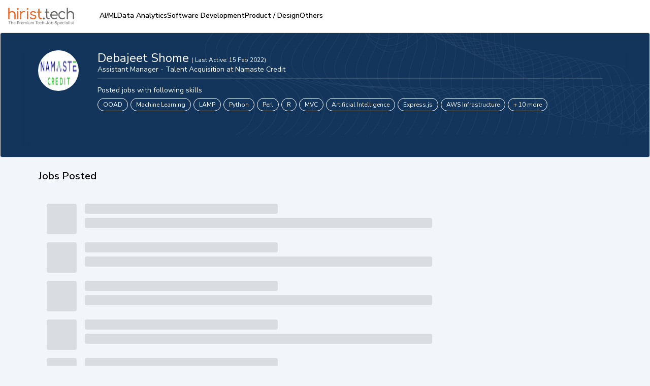

--- FILE ---
content_type: text/html; charset=utf-8
request_url: https://www.hirist.tech/r/95962-debajeet-shome
body_size: 16090
content:
<!DOCTYPE html><html lang="en" style="background:#F2F5FA"><head><meta charSet="utf-8"/><meta name="viewport" content="width=device-width, initial-scale=1, maximum-scale=1"/><title>Assistant Manager - Talent Acquisition at Namaste Credit - Debajeet Shome hirist.tech</title><meta name="robots" content="index,follow"/><meta name="description" content="Debajeet Shome, Assistant Manager - Talent Acquisition at Namaste Credit is hiring for multiple job vacancies in OOAD, Machine Learning, LAMP etc - hirist.tech"/><meta property="og:title" content="Assistant Manager - Talent Acquisition at Namaste Credit - Debajeet Shome hirist.tech"/><meta property="og:description" content="Debajeet Shome, Assistant Manager - Talent Acquisition at Namaste Credit is hiring for multiple job vacancies in OOAD, Machine Learning, LAMP etc - hirist.tech"/><link rel="canonical" href="https://www.hirist.tech/r/95962-debajeet-shome"/><script type="application/ld+json">{"@context":"https://schema.org","@type":"ItemList","name":"Jobs Posted","numberOfItems":0,"itemListElement":[]}</script><meta name="next-head-count" content="9"/><meta http-equiv="Content-Security-Policy" content="
    style-src &#x27;self&#x27; &#x27;unsafe-inline&#x27; https://fonts.googleapis.com https://static.hirist.com/data/font/icon-no.css https://js-static.hirist.tech/;
    font-src &#x27;self&#x27; data: https://fonts.gstatic.com https://*.hirist.com https://js-static.hirist.tech/ https://recruiter-static-content.s3.ap-south-1.amazonaws.com/ https://rec-assets.iimjobs.com;
    script-src &#x27;self&#x27; &#x27;unsafe-inline&#x27;  blob: https://www.googletagmanager.com https://js-static.hirist.tech/ https://* https://*.hirist.tech;
    connect-src &#x27;self&#x27; https://js-static.hirist.tech/ https://* https://*.hirist.tech data: blob:;
    img-src &#x27;self&#x27; data: blob: https: www.googletagmanager.com https://js-static.hirist.tech/ http://*;
    media-src &#x27;self&#x27; blob: https: https://js-static.hirist.tech/;
    worker-src &#x27;self&#x27; blob: https://*;
    child-src &#x27;self&#x27; blob: https://*;
    frame-src &#x27;self&#x27; https://*;
    object-src &#x27;none&#x27;;
    manifest-src &#x27;self&#x27; https://js-static.hirist.tech/;
    "/><meta name="referrer" content="strict-origin"/><link rel="manifest" href="https://js-static.hirist.tech/production/2.1.30/manifest.json"/><script>
    window.__FEATURE_FLAGS__ = {"enableAISearch":false,"cvAnalyser":false,"savedJobsCaching":true};
  </script><meta name="theme-color" content="#F2F5FA"/><meta itemscope="" itemType="https://schema.org/Organization"/><link rel="shortcut icon" href="https://static.hirist.com/resources/img/hirist/favicon.ico"/><link rel="dns-prefetch preconnect" href="https://billboard.iimjobs.com"/><link rel="dns-prefetch preconnect" href="https://gladiator.hirist.tech"/><link rel="dns-prefetch preconnect" href="https://js-static.hirist.tech"/><link rel="preconnect" href="https://fonts.googleapis.com"/><link rel="preconnect" href="https://fonts.gstatic.com" crossorigin=""/><link rel="preload" as="style" data-href="https://fonts.googleapis.com/css?family=Nunito+Sans:200,200i,300,300i,400,400i,500,500i,600,600i,700,700i,800,800i,900,900i&amp;display=swap"/><link rel="stylesheet" data-href="https://fonts.googleapis.com/css?family=Nunito+Sans:200,200i,300,300i,400,400i,500,500i,600,600i,700,700i,800,800i,900,900i&amp;display=swap"/><link rel="stylesheet" href="https://static.hirist.com/data/font/icon-no.css"/><meta name="emotion-insertion-point" content=""/><style data-emotion="mui-style-global 0"></style><style data-emotion="mui-style-global quvcrk">html{-webkit-font-smoothing:antialiased;-moz-osx-font-smoothing:grayscale;box-sizing:border-box;-webkit-text-size-adjust:100%;}*,*::before,*::after{box-sizing:inherit;}strong,b{font-weight:700;}body{margin:0;color:#000000;font-size:16px;font-weight:400;font-family:Nunito Sans;line-height:1.5;background-color:#FFFFFF;}@media print{body{background-color:#fff;}}body::backdrop{background-color:#FFFFFF;}</style><style data-emotion="mui-style-global animation-c7515d">@-webkit-keyframes animation-c7515d{0%{opacity:1;}50%{opacity:0.4;}100%{opacity:1;}}@keyframes animation-c7515d{0%{opacity:1;}50%{opacity:0.4;}100%{opacity:1;}}</style><style data-emotion="mui-style 8rnkcc btkkwe y2qpo6 1jc3vad 1ml4vqq r4jamz 1fycy4u m0qvam 1hyfx7x 133dldn eg5fcs 1e1em8u uw6ah7 1anid1y k008qs 13o7eu2 yhn631 1t5ls4w 1161qt5 1ylrp2e 8ss1eh 12dv9jb hraj72 fqfach 1bgdanr 1q8foag 1wpm4dq 15xwojo sd7n83 nr8nns cx97ml 6lvj56 isbt42 tuxzvu rix70q 1q0swx8 1ne1o1 jipda8 1pej2ns a0wda0 1ff8zoe mffweq 10vp58e 1u370ju 7wh13m 1hsbf9g 1dpsm63 1vth2el">.mui-style-8rnkcc{box-sizing:border-box;display:-webkit-box;display:-webkit-flex;display:-ms-flexbox;display:flex;-webkit-box-flex-wrap:wrap;-webkit-flex-wrap:wrap;-ms-flex-wrap:wrap;flex-wrap:wrap;width:100%;-webkit-flex-direction:row;-ms-flex-direction:row;flex-direction:row;-webkit-box-pack:justify;-webkit-justify-content:space-between;justify-content:space-between;}.mui-style-btkkwe{background-color:#fff;color:#000000;-webkit-transition:box-shadow 300ms cubic-bezier(0.4, 0, 0.2, 1) 0ms;transition:box-shadow 300ms cubic-bezier(0.4, 0, 0.2, 1) 0ms;box-shadow:0px 12px 12px 2px rgba(41, 41, 41, 0.02);display:-webkit-box;display:-webkit-flex;display:-ms-flexbox;display:flex;-webkit-flex-direction:column;-ms-flex-direction:column;flex-direction:column;width:100%;box-sizing:border-box;-webkit-flex-shrink:0;-ms-flex-negative:0;flex-shrink:0;position:fixed;z-index:1100;top:0;left:auto;right:0;color:inherit;border-bottom-left-radius:0;border-bottom-right-radius:0;z-index:990;box-shadow:none;top:0px;}@media print{.mui-style-btkkwe{position:absolute;}}.mui-style-y2qpo6{width:100%;margin-left:auto;box-sizing:border-box;margin-right:auto;display:block;padding-left:16px;padding-right:16px;max-width:1440px;padding-left:16px!important;padding-right:16px!important;}@media (min-width:600px){.mui-style-y2qpo6{padding-left:24px;padding-right:24px;}}.mui-style-1jc3vad{position:relative;display:-webkit-box;display:-webkit-flex;display:-ms-flexbox;display:flex;-webkit-align-items:center;-webkit-box-align:center;-ms-flex-align:center;align-items:center;min-height:56px;}@media (min-width:350px){@media (orientation: landscape){.mui-style-1jc3vad{min-height:48px;}}}@media (min-width:600px){.mui-style-1jc3vad{min-height:64px;}}.mui-style-1ml4vqq{margin-right:16px;}@media (min-width:0px){.mui-style-1ml4vqq{display:block;}}@media (min-width:1200px){.mui-style-1ml4vqq{display:none;}}.mui-style-r4jamz{display:-webkit-box;display:-webkit-flex;display:-ms-flexbox;display:flex;height:34px;}.mui-style-1fycy4u{margin:0;font:inherit;color:#E9630C;-webkit-text-decoration:underline;text-decoration:underline;text-decoration-color:rgba(233, 99, 12, 0.4);}.mui-style-1fycy4u:hover{text-decoration-color:inherit;}.mui-style-m0qvam{position:relative;margin-left:50px;}@media (min-width:0px){.mui-style-m0qvam{display:none;}}@media (min-width:1200px){.mui-style-m0qvam{display:-webkit-box;display:-webkit-flex;display:-ms-flexbox;display:flex;}}.mui-style-1hyfx7x{display:none;}.mui-style-133dldn{margin:0;font-size:16px;font-weight:400;font-family:Nunito Sans;line-height:1.5;}.mui-style-eg5fcs{padding-left:16px;margin:0px;}.mui-style-1e1em8u{list-style:disc;}.mui-style-uw6ah7{overflow:hidden;min-height:48px;-webkit-overflow-scrolling:touch;display:-webkit-box;display:-webkit-flex;display:-ms-flexbox;display:flex;}@media (max-width:599.95px){.mui-style-uw6ah7 .MuiTabs-scrollButtons{display:none;}}.mui-style-uw6ah7 div.MuiTabs-scroller .MuiTabs-flexContainer{gap:16px;}@media (width:1280px){.mui-style-uw6ah7 div.MuiTabs-scroller .MuiTabs-flexContainer{gap:12px;}}.mui-style-1anid1y{position:relative;display:inline-block;-webkit-flex:1 1 auto;-ms-flex:1 1 auto;flex:1 1 auto;white-space:nowrap;overflow-x:hidden;width:100%;}.mui-style-k008qs{display:-webkit-box;display:-webkit-flex;display:-ms-flexbox;display:flex;}.mui-style-13o7eu2{display:block;}.mui-style-yhn631{display:-webkit-inline-box;display:-webkit-inline-flex;display:-ms-inline-flexbox;display:inline-flex;-webkit-align-items:center;-webkit-box-align:center;-ms-flex-align:center;align-items:center;-webkit-box-pack:center;-ms-flex-pack:center;-webkit-justify-content:center;justify-content:center;position:relative;box-sizing:border-box;-webkit-tap-highlight-color:transparent;background-color:transparent;outline:0;border:0;margin:0;border-radius:0;padding:0;cursor:pointer;-webkit-user-select:none;-moz-user-select:none;-ms-user-select:none;user-select:none;vertical-align:middle;-moz-appearance:none;-webkit-appearance:none;-webkit-text-decoration:none;text-decoration:none;color:inherit;text-transform:none;font-family:Nunito Sans;font-weight:500;font-size:0.875rem;line-height:1.25;max-width:360px;min-width:90px;position:relative;min-height:48px;-webkit-flex-shrink:0;-ms-flex-negative:0;flex-shrink:0;padding:12px 16px;overflow:hidden;white-space:normal;text-align:center;-webkit-flex-direction:column;-ms-flex-direction:column;flex-direction:column;color:inherit;opacity:0.6;color:#000000;font-size:0.875rem;font-weight:600;opacity:1;-webkit-align-items:flex-start;-webkit-box-align:flex-start;-ms-flex-align:flex-start;align-items:flex-start;word-wrap:break-word;padding:0;min-width:0;white-space:nowrap;min-height:60px;}.mui-style-yhn631::-moz-focus-inner{border-style:none;}.mui-style-yhn631.Mui-disabled{pointer-events:none;cursor:default;}@media print{.mui-style-yhn631{-webkit-print-color-adjust:exact;color-adjust:exact;}}.mui-style-yhn631.Mui-selected{opacity:1;}.mui-style-yhn631.Mui-disabled{opacity:0.38;}.mui-style-yhn631:hover{color:#E9630C;}.mui-style-yhn631.Mui-selected{color:#E9630C;}.mui-style-1t5ls4w{display:block;width:30px;height:4px;margin-left:auto;margin-right:auto;border-radius:4px;}.mui-style-1161qt5{padding-top:0px;}.mui-style-1ylrp2e{display:-webkit-box;display:-webkit-flex;display:-ms-flexbox;display:flex;-webkit-box-pack:center;-ms-flex-pack:center;-webkit-justify-content:center;justify-content:center;background:#F2F5FA;min-height:58vh;padding-left:0px;padding-right:0px;}@media (min-width:0px){.mui-style-1ylrp2e{padding-top:56px;padding-bottom:56px;}}@media (min-width:900px){.mui-style-1ylrp2e{padding-top:64px;padding-bottom:64px;}}.mui-style-8ss1eh{max-width:1440px;width:100%;}.mui-style-12dv9jb{min-width:275px;}.mui-style-hraj72{background-color:#fff;color:#000000;-webkit-transition:box-shadow 300ms cubic-bezier(0.4, 0, 0.2, 1) 0ms;transition:box-shadow 300ms cubic-bezier(0.4, 0, 0.2, 1) 0ms;border-radius:4px;border:1px solid rgba(0, 0, 0, 0.12);overflow:hidden;}.mui-style-fqfach{background-image:url('https://job-static.hirist.com/V8/static/media/background-bg.ba8365c7.webp');background-repeat:no-repeat;background-color:#13355c;}@media (min-width:0px){.mui-style-fqfach{padding-left:20px;padding-right:20px;padding-top:18px;padding-bottom:18px;border-bottom-left-radius:10px;border-bottom-right-radius:10px;}}@media (min-width:900px){.mui-style-fqfach{padding-left:48px;padding-right:48px;padding-top:32px;padding-bottom:32px;border-bottom-left-radius:0;border-bottom-right-radius:0;}}@media (min-width:1200px){.mui-style-fqfach{min-height:200px;}}.mui-style-1bgdanr{background-color:#fff;color:#000000;-webkit-transition:box-shadow 300ms cubic-bezier(0.4, 0, 0.2, 1) 0ms;transition:box-shadow 300ms cubic-bezier(0.4, 0, 0.2, 1) 0ms;border-radius:4px;box-shadow:0px 6px 6px 2px rgba(41, 41, 41, 0.02);overflow:hidden;display:-webkit-box;display:-webkit-flex;display:-ms-flexbox;display:flex;-webkit-align-items:center;-webkit-box-align:center;-ms-flex-align:center;align-items:center;text-align:left;width:100%;margin:0;border-radius:0;background-repeat:repeat;background-position-x:-300px;background-color:transparent;}@media (min-width:0px){.mui-style-1bgdanr{-webkit-flex-direction:column;-ms-flex-direction:column;flex-direction:column;-webkit-box-pack:center;-ms-flex-pack:center;-webkit-justify-content:center;justify-content:center;min-height:250px;padding:2px 0px;position:relative;}}@media (min-width:900px){.mui-style-1bgdanr{-webkit-flex-direction:row;-ms-flex-direction:row;flex-direction:row;-webkit-box-pack:start;-ms-flex-pack:start;-webkit-justify-content:flex-start;justify-content:flex-start;min-height:210px;padding:2px 6px;position:static;}}@media (min-width:1200px){.mui-style-1bgdanr{min-height:180px;padding:2px 6px;}}.mui-style-1q8foag{display:inline-block;vertical-align:top;position:relative;}@media (min-width:0px){.mui-style-1q8foag{-webkit-align-self:center;-ms-flex-item-align:center;align-self:center;width:100%;text-align:center;margin-top:40px;}}@media (min-width:600px){.mui-style-1q8foag{width:100%;margin-top:40px;}}@media (min-width:900px){.mui-style-1q8foag{-webkit-align-self:flex-start;-ms-flex-item-align:flex-start;align-self:flex-start;width:10%;text-align:left;margin-top:0;}}@media (min-width:1200px){.mui-style-1q8foag{width:10%;margin-left:20px;}}.mui-style-1wpm4dq{display:-webkit-box;display:-webkit-flex;display:-ms-flexbox;display:flex;-webkit-flex-direction:column;-ms-flex-direction:column;flex-direction:column;gap:4px;margin:0px;-webkit-align-self:flex-start;-ms-flex-item-align:flex-start;align-self:flex-start;}@media (min-width:0px){.mui-style-1wpm4dq{-webkit-align-items:center;-webkit-box-align:center;-ms-flex-align:center;align-items:center;width:100%;}}@media (min-width:900px){.mui-style-1wpm4dq{-webkit-align-items:normal;-webkit-box-align:normal;-ms-flex-align:normal;align-items:normal;width:85%;}}.mui-style-15xwojo{margin:0;font-family:Nunito Sans;font-weight:400;font-size:1.25rem;line-height:1.334;color:white;}@media (min-width:600px){.mui-style-15xwojo{font-size:1.3118rem;}}@media (min-width:900px){.mui-style-15xwojo{font-size:1.4993rem;}}@media (min-width:1200px){.mui-style-15xwojo{font-size:1.4993rem;}}@media (min-width:0px){.mui-style-15xwojo{margin-top:18px;}}@media (min-width:900px){.mui-style-15xwojo{margin-top:0;}}.mui-style-sd7n83{margin:0;font-size:12px;font-weight:400;}@media (max-width:600px) and (min-width:330px){.mui-style-sd7n83{font-size:12px;}}@media (min-width:0px){.mui-style-sd7n83{position:absolute;top:10px;right:10px;margin-top:3px;font-size:12px;margin-left:0;}}@media (min-width:900px){.mui-style-sd7n83{position:static;margin-left:5px;}}.mui-style-nr8nns{margin:0;font-size:14px;font-weight:400;font-family:Nunito Sans;line-height:1.43;color:white;margin-top:-3px;}.mui-style-nr8nns a{-webkit-text-decoration:none;text-decoration:none;}.mui-style-nr8nns a:hover{-webkit-text-decoration:underline!important;text-decoration:underline!important;}.mui-style-cx97ml{margin:0;font-size:14px;font-weight:400;font-family:Nunito Sans;line-height:1.43;color:white;}@media (min-width:0px){.mui-style-cx97ml{margin:4px 0px;}}@media (min-width:900px){.mui-style-cx97ml{margin:5px 0px;}}.mui-style-6lvj56{margin:0;font:inherit;color:#E9630C;-webkit-text-decoration:underline;text-decoration:underline;text-decoration-color:rgba(233, 99, 12, 0.4);color:white;border:1px solid white;border-radius:20px;padding:3px 10px;margin:0px 5px 8px 0px;font-size:12px;white-space:nowrap;display:inline-block;-webkit-text-decoration:none!important;text-decoration:none!important;cursor:pointer;}.mui-style-6lvj56:hover{text-decoration-color:inherit;}.mui-style-isbt42{box-sizing:border-box;display:-webkit-box;display:-webkit-flex;display:-ms-flexbox;display:flex;-webkit-box-flex-wrap:wrap;-webkit-flex-wrap:wrap;-ms-flex-wrap:wrap;flex-wrap:wrap;width:100%;-webkit-flex-direction:row;-ms-flex-direction:row;flex-direction:row;margin-top:-16px;width:calc(100% + 16px);margin-left:-16px;}.mui-style-isbt42>.MuiGrid-item{padding-top:16px;}.mui-style-isbt42>.MuiGrid-item{padding-left:16px;}.mui-style-tuxzvu{box-sizing:border-box;display:-webkit-box;display:-webkit-flex;display:-ms-flexbox;display:flex;-webkit-box-flex-wrap:wrap;-webkit-flex-wrap:wrap;-ms-flex-wrap:wrap;flex-wrap:wrap;width:100%;-webkit-flex-direction:row;-ms-flex-direction:row;flex-direction:row;margin-top:-8px;width:calc(100% + 8px);margin-left:-8px;}.mui-style-tuxzvu>.MuiGrid-item{padding-top:8px;}.mui-style-tuxzvu>.MuiGrid-item{padding-left:8px;}.mui-style-rix70q{box-sizing:border-box;margin:0;-webkit-flex-direction:row;-ms-flex-direction:row;flex-direction:row;-webkit-flex-basis:116.666667%;-ms-flex-preferred-size:116.666667%;flex-basis:116.666667%;-webkit-box-flex:0;-webkit-flex-grow:0;-ms-flex-positive:0;flex-grow:0;max-width:116.666667%;}@media (min-width:350px){.mui-style-rix70q{-webkit-flex-basis:116.666667%;-ms-flex-preferred-size:116.666667%;flex-basis:116.666667%;-webkit-box-flex:0;-webkit-flex-grow:0;-ms-flex-positive:0;flex-grow:0;max-width:116.666667%;}}@media (min-width:600px){.mui-style-rix70q{-webkit-flex-basis:116.666667%;-ms-flex-preferred-size:116.666667%;flex-basis:116.666667%;-webkit-box-flex:0;-webkit-flex-grow:0;-ms-flex-positive:0;flex-grow:0;max-width:116.666667%;}}@media (min-width:900px){.mui-style-rix70q{-webkit-flex-basis:64.583333%;-ms-flex-preferred-size:64.583333%;flex-basis:64.583333%;-webkit-box-flex:0;-webkit-flex-grow:0;-ms-flex-positive:0;flex-grow:0;max-width:64.583333%;}}@media (min-width:1200px){.mui-style-rix70q{-webkit-flex-basis:65.833333%;-ms-flex-preferred-size:65.833333%;flex-basis:65.833333%;-webkit-box-flex:0;-webkit-flex-grow:0;-ms-flex-positive:0;flex-grow:0;max-width:65.833333%;}}@media (min-width:1440px){.mui-style-rix70q{-webkit-flex-basis:65.833333%;-ms-flex-preferred-size:65.833333%;flex-basis:65.833333%;-webkit-box-flex:0;-webkit-flex-grow:0;-ms-flex-positive:0;flex-grow:0;max-width:65.833333%;}}@media (min-width:1536px){.mui-style-rix70q{-webkit-flex-basis:65.833333%;-ms-flex-preferred-size:65.833333%;flex-basis:65.833333%;-webkit-box-flex:0;-webkit-flex-grow:0;-ms-flex-positive:0;flex-grow:0;max-width:65.833333%;}}@media (min-width:0px){.mui-style-rix70q{margin-left:32px;margin-right:8px;margin-top:36px;margin-bottom:36px;}}@media (min-width:900px){.mui-style-rix70q{margin-left:54px;margin-right:24px;margin-top:44px;margin-bottom:44px;}}@media (min-width:1200px){.mui-style-rix70q{margin-left:76px;margin-right:28px;margin-top:44px;margin-bottom:44px;}}.mui-style-1q0swx8{box-sizing:border-box;display:-webkit-box;display:-webkit-flex;display:-ms-flexbox;display:flex;-webkit-box-flex-wrap:wrap;-webkit-flex-wrap:wrap;-ms-flex-wrap:wrap;flex-wrap:wrap;width:100%;-webkit-flex-direction:row;-ms-flex-direction:row;flex-direction:row;margin-top:-16px;position:relative;}.mui-style-1q0swx8>.MuiGrid-item{padding-top:16px;}@media (min-width:900px){.mui-style-1q0swx8{width:calc(100% + 8px);margin-left:-8px;}.mui-style-1q0swx8>.MuiGrid-item{padding-left:8px;}}@media (min-width:1200px){.mui-style-1q0swx8{width:calc(100% + 16px);margin-left:-16px;}.mui-style-1q0swx8>.MuiGrid-item{padding-left:16px;}}@media (min-width:1440px){.mui-style-1q0swx8{width:calc(100% + 32px);margin-left:-32px;}.mui-style-1q0swx8>.MuiGrid-item{padding-left:32px;}}.mui-style-1ne1o1{box-sizing:border-box;margin:0;-webkit-flex-direction:row;-ms-flex-direction:row;flex-direction:row;-webkit-flex-basis:100%;-ms-flex-preferred-size:100%;flex-basis:100%;-webkit-box-flex:0;-webkit-flex-grow:0;-ms-flex-positive:0;flex-grow:0;max-width:100%;}@media (min-width:350px){.mui-style-1ne1o1{-webkit-flex-basis:100%;-ms-flex-preferred-size:100%;flex-basis:100%;-webkit-box-flex:0;-webkit-flex-grow:0;-ms-flex-positive:0;flex-grow:0;max-width:100%;}}@media (min-width:600px){.mui-style-1ne1o1{-webkit-flex-basis:100%;-ms-flex-preferred-size:100%;flex-basis:100%;-webkit-box-flex:0;-webkit-flex-grow:0;-ms-flex-positive:0;flex-grow:0;max-width:100%;}}@media (min-width:900px){.mui-style-1ne1o1{-webkit-flex-basis:100%;-ms-flex-preferred-size:100%;flex-basis:100%;-webkit-box-flex:0;-webkit-flex-grow:0;-ms-flex-positive:0;flex-grow:0;max-width:100%;}}@media (min-width:1200px){.mui-style-1ne1o1{-webkit-flex-basis:100%;-ms-flex-preferred-size:100%;flex-basis:100%;-webkit-box-flex:0;-webkit-flex-grow:0;-ms-flex-positive:0;flex-grow:0;max-width:100%;}}@media (min-width:1440px){.mui-style-1ne1o1{-webkit-flex-basis:100%;-ms-flex-preferred-size:100%;flex-basis:100%;-webkit-box-flex:0;-webkit-flex-grow:0;-ms-flex-positive:0;flex-grow:0;max-width:100%;}}@media (min-width:1536px){.mui-style-1ne1o1{-webkit-flex-basis:100%;-ms-flex-preferred-size:100%;flex-basis:100%;-webkit-box-flex:0;-webkit-flex-grow:0;-ms-flex-positive:0;flex-grow:0;max-width:100%;}}.mui-style-jipda8{margin-right:0px;}@media (min-width:0px){.mui-style-1pej2ns{width:100%;margin-left:8px;}}@media (min-width:900px){.mui-style-1pej2ns{width:134%;margin-left:0px;}}@media (min-width:0px){.mui-style-a0wda0{margin-left:0px;}}@media (min-width:900px){.mui-style-a0wda0{margin-left:16px;}}.mui-style-1ff8zoe{margin-bottom:0px;margin-right:0px;}@media (min-width:0px){.mui-style-1ff8zoe{display:block;}}@media (min-width:900px){.mui-style-1ff8zoe{display:-webkit-box;display:-webkit-flex;display:-ms-flexbox;display:flex;}}.mui-style-mffweq{margin:0;font-size:16px;font-weight:400;font-family:Nunito Sans;line-height:1.5;display:-webkit-box;display:-webkit-flex;display:-ms-flexbox;display:flex;font-size:20px!important;font-weight:600;word-wrap:break-word;text-transform:capitalize;margin-bottom:12px;margin-top:-6px;}@media (min-width:0px){.mui-style-mffweq{margin-left:0px;}}@media (min-width:900px){.mui-style-mffweq{margin-left:0px;}}.mui-style-10vp58e{padding-top:19.2px;}.mui-style-1u370ju{display:block;background-color:rgba(0, 0, 0, 0.11);height:1.2em;border-radius:4px;-webkit-animation:animation-c7515d 2s ease-in-out 0.5s infinite;animation:animation-c7515d 2s ease-in-out 0.5s infinite;margin-left:16px;margin-bottom:8px;}@media (min-width:0px){.mui-style-1u370ju{width:75px;margin-top:0px;}}@media (min-width:900px){.mui-style-1u370ju{width:65px;margin-top:8px;}}.mui-style-7wh13m{display:block;width:100%;}.mui-style-1hsbf9g{display:block;background-color:rgba(0, 0, 0, 0.11);height:1.2em;border-radius:4px;-webkit-animation:animation-c7515d 2s ease-in-out 0.5s infinite;animation:animation-c7515d 2s ease-in-out 0.5s infinite;margin-bottom:8px;}@media (min-width:0px){.mui-style-1hsbf9g{margin-top:0px;margin-left:16px;}}@media (min-width:900px){.mui-style-1hsbf9g{margin-top:8px;margin-left:none;}}.mui-style-1dpsm63{box-sizing:border-box;margin:0;-webkit-flex-direction:row;-ms-flex-direction:row;flex-direction:row;-webkit-flex-basis:22.916667%;-ms-flex-preferred-size:22.916667%;flex-basis:22.916667%;-webkit-box-flex:0;-webkit-flex-grow:0;-ms-flex-positive:0;flex-grow:0;max-width:22.916667%;}@media (min-width:350px){.mui-style-1dpsm63{-webkit-flex-basis:22.916667%;-ms-flex-preferred-size:22.916667%;flex-basis:22.916667%;-webkit-box-flex:0;-webkit-flex-grow:0;-ms-flex-positive:0;flex-grow:0;max-width:22.916667%;}}@media (min-width:600px){.mui-style-1dpsm63{-webkit-flex-basis:22.916667%;-ms-flex-preferred-size:22.916667%;flex-basis:22.916667%;-webkit-box-flex:0;-webkit-flex-grow:0;-ms-flex-positive:0;flex-grow:0;max-width:22.916667%;}}@media (min-width:900px){.mui-style-1dpsm63{-webkit-flex-basis:22.916667%;-ms-flex-preferred-size:22.916667%;flex-basis:22.916667%;-webkit-box-flex:0;-webkit-flex-grow:0;-ms-flex-positive:0;flex-grow:0;max-width:22.916667%;}}@media (min-width:1200px){.mui-style-1dpsm63{-webkit-flex-basis:20.833333%;-ms-flex-preferred-size:20.833333%;flex-basis:20.833333%;-webkit-box-flex:0;-webkit-flex-grow:0;-ms-flex-positive:0;flex-grow:0;max-width:20.833333%;}}@media (min-width:1440px){.mui-style-1dpsm63{-webkit-flex-basis:20.833333%;-ms-flex-preferred-size:20.833333%;flex-basis:20.833333%;-webkit-box-flex:0;-webkit-flex-grow:0;-ms-flex-positive:0;flex-grow:0;max-width:20.833333%;}}@media (min-width:1536px){.mui-style-1dpsm63{-webkit-flex-basis:20.833333%;-ms-flex-preferred-size:20.833333%;flex-basis:20.833333%;-webkit-box-flex:0;-webkit-flex-grow:0;-ms-flex-positive:0;flex-grow:0;max-width:20.833333%;}}@media (min-width:0px){.mui-style-1dpsm63{display:none;}}@media (min-width:900px){.mui-style-1dpsm63{margin-left:8px;margin-right:8px;margin-top:58px;margin-bottom:58px;display:block;}}@media (min-width:1200px){.mui-style-1dpsm63{margin-left:20px;margin-right:20px;margin-top:56px;margin-bottom:56px;}}.mui-style-1vth2el{right:0px;bottom:176px;position:fixed;z-index:12;cursor:pointer;}</style><img data-test-id="lotus-image-fallback" src="[data-uri]" style="height:900;pointer-events:none;position:absolute;top:0px;left:0px;width:90vw" id="lcpmob" height="900" alt=""/><img data-test-id="lotus-image-fallback" src="[data-uri]" style="height:400;pointer-events:none;position:absolute;top:0px;left:0px;width:90vw" id="lcpweb" height="400" alt=""/><link rel="preconnect" href="https://fonts.gstatic.com" crossorigin /><script id="uba_intialize" data-nscript="beforeInteractive">var queuedSuperProps = [];
              var queuedEvents = [];
              window.ub = {
                track: function (eventName, eventProps) {
                  queuedEvents.push([eventName, eventProps]);
                },
                register: function (properties) {
                  queuedSuperProps.push(properties);
                },
              };
              var script = document.createElement('script');
              script.async = true;
              script.src = 'https://js-static.hirist.tech/production/2.1.30/executable/uba/init.js';
              script.onload = function () {
                console.log('uba init', 'TrackingEvent', queuedEvents);
                ub.init({
                  beaconUrl: 'https://logs.hirist.tech/uba',
                  bulkBeaconUrl: 'https://logs.hirist.tech/collectorapi/v1/uba/bulk',
                  pixelConfig: {
                    pixelUrl: 'https://logs.hirist.tech/tds',
                  },
                  queuedEvents: queuedEvents,
                  queuedSuperProps: queuedSuperProps,
                  thirdPartyTds: true,
                  tenantId: 8,
                  subclientTenantId: 0,
                  autoTrack: false,
                  blackList: [],
                });

                // Load track.js after init.js is loaded
                // var trackScript = document.createElement('script');
                // trackScript.src = 'https://js-static.hirist.tech/production/2.1.30/executable/uba/track.js';
                // document.head.appendChild(trackScript);
              };

              ub.register({
                appId: 957,
                tenantId: 8,
                subclientTenantId: '0',
              });

              document.head.appendChild(script);</script><link rel="preload" href="https://js-static.hirist.tech/production/2.1.30/_next/static/css/61f413c7803de593.css" as="style"/><link rel="stylesheet" href="https://js-static.hirist.tech/production/2.1.30/_next/static/css/61f413c7803de593.css" data-n-g=""/><link rel="preload" href="https://js-static.hirist.tech/production/2.1.30/_next/static/css/19b1af8f0b36dba8.css" as="style"/><link rel="stylesheet" href="https://js-static.hirist.tech/production/2.1.30/_next/static/css/19b1af8f0b36dba8.css" data-n-p=""/><noscript data-n-css=""></noscript><script defer="" nomodule="" src="https://js-static.hirist.tech/production/2.1.30/_next/static/chunks/polyfills-78c92fac7aa8fdd8.js"></script><script src="https://js-static.hirist.tech/production/2.1.30/executable/uba/track.js" defer="" data-nscript="beforeInteractive"></script><script defer="" src="https://js-static.hirist.tech/production/2.1.30/_next/static/chunks/9069.fe784c336a0f7eb4.js"></script><script defer="" src="https://js-static.hirist.tech/production/2.1.30/_next/static/chunks/4944.769b2e6a94002ec7.js"></script><script src="https://js-static.hirist.tech/production/2.1.30/_next/static/chunks/webpack-04a5bff0d3139f8b.js" defer=""></script><script src="https://js-static.hirist.tech/production/2.1.30/_next/static/chunks/framework-3299c5364e0ec6ff.js" defer=""></script><script src="https://js-static.hirist.tech/production/2.1.30/_next/static/chunks/main-f5f678d81654e083.js" defer=""></script><script src="https://js-static.hirist.tech/production/2.1.30/_next/static/chunks/pages/_app-be73b8ea66224d04.js" defer=""></script><script src="https://js-static.hirist.tech/production/2.1.30/_next/static/chunks/02935b41-13fa7851b5c78653.js" defer=""></script><script src="https://js-static.hirist.tech/production/2.1.30/_next/static/chunks/4335e45c-cfa1093294ee9867.js" defer=""></script><script src="https://js-static.hirist.tech/production/2.1.30/_next/static/chunks/69bd6bf3-53604d0066b58bd7.js" defer=""></script><script src="https://js-static.hirist.tech/production/2.1.30/_next/static/chunks/aeb74aa0-7f7e422a35a7fd5f.js" defer=""></script><script src="https://js-static.hirist.tech/production/2.1.30/_next/static/chunks/f36c6662-9eaf1e15334d61c6.js" defer=""></script><script src="https://js-static.hirist.tech/production/2.1.30/_next/static/chunks/4c744e84-3d1900e801bc62a5.js" defer=""></script><script src="https://js-static.hirist.tech/production/2.1.30/_next/static/chunks/59b4e022-c3a5464cd590f599.js" defer=""></script><script src="https://js-static.hirist.tech/production/2.1.30/_next/static/chunks/9296490e-203880386daf551b.js" defer=""></script><script src="https://js-static.hirist.tech/production/2.1.30/_next/static/chunks/e1efa4cc-fb88c6ef4620e9a8.js" defer=""></script><script src="https://js-static.hirist.tech/production/2.1.30/_next/static/chunks/80ecdbd0-9be95ed215e3ed74.js" defer=""></script><script src="https://js-static.hirist.tech/production/2.1.30/_next/static/chunks/8eec4907-411fb78e54290025.js" defer=""></script><script src="https://js-static.hirist.tech/production/2.1.30/_next/static/chunks/72585f70-07831df583fe304b.js" defer=""></script><script src="https://js-static.hirist.tech/production/2.1.30/_next/static/chunks/2272ea81-2e68e3af6bb490d8.js" defer=""></script><script src="https://js-static.hirist.tech/production/2.1.30/_next/static/chunks/2260-a9bd2ed748e3926d.js" defer=""></script><script src="https://js-static.hirist.tech/production/2.1.30/_next/static/chunks/9529-756db7f838885dd8.js" defer=""></script><script src="https://js-static.hirist.tech/production/2.1.30/_next/static/chunks/7772-003bcba3796db5ea.js" defer=""></script><script src="https://js-static.hirist.tech/production/2.1.30/_next/static/chunks/7802-937a871925ce63a7.js" defer=""></script><script src="https://js-static.hirist.tech/production/2.1.30/_next/static/chunks/5351-90622b58a7dac24e.js" defer=""></script><script src="https://js-static.hirist.tech/production/2.1.30/_next/static/chunks/5519-505604e69f7779a7.js" defer=""></script><script src="https://js-static.hirist.tech/production/2.1.30/_next/static/chunks/6692-9a1363ea07c5ce99.js" defer=""></script><script src="https://js-static.hirist.tech/production/2.1.30/_next/static/chunks/4733-4ff9d23deadcd0b0.js" defer=""></script><script src="https://js-static.hirist.tech/production/2.1.30/_next/static/chunks/8480-456dce798024e148.js" defer=""></script><script src="https://js-static.hirist.tech/production/2.1.30/_next/static/chunks/9837-386236461f971803.js" defer=""></script><script src="https://js-static.hirist.tech/production/2.1.30/_next/static/chunks/2572-e82369d93e7de63c.js" defer=""></script><script src="https://js-static.hirist.tech/production/2.1.30/_next/static/chunks/8154-4ad00dc9cf5db910.js" defer=""></script><script src="https://js-static.hirist.tech/production/2.1.30/_next/static/chunks/1195-e8f88d2f78c0039f.js" defer=""></script><script src="https://js-static.hirist.tech/production/2.1.30/_next/static/chunks/1305-4355eb0d83587579.js" defer=""></script><script src="https://js-static.hirist.tech/production/2.1.30/_next/static/chunks/pages/r/%5Bslug%5D-317539cda4905fff.js" defer=""></script><script src="https://js-static.hirist.tech/production/2.1.30/_next/static/u_d0yTKfxIfIsl8VVbjWK/_buildManifest.js" defer=""></script><script src="https://js-static.hirist.tech/production/2.1.30/_next/static/u_d0yTKfxIfIsl8VVbjWK/_ssgManifest.js" defer=""></script><link rel="stylesheet" href="https://fonts.googleapis.com/css?family=Nunito+Sans:200,200i,300,300i,400,400i,500,500i,600,600i,700,700i,800,800i,900,900i&display=swap"/><style data-href="https://fonts.googleapis.com/css2?family=Roboto:wght@400;500;700&display=swap">@font-face{font-family:'Roboto';font-style:normal;font-weight:400;font-stretch:normal;font-display:swap;src:url(https://fonts.gstatic.com/l/font?kit=KFOMCnqEu92Fr1ME7kSn66aGLdTylUAMQXC89YmC2DPNWubEbWmQ&skey=a0a0114a1dcab3ac&v=v50) format('woff')}@font-face{font-family:'Roboto';font-style:normal;font-weight:500;font-stretch:normal;font-display:swap;src:url(https://fonts.gstatic.com/l/font?kit=KFOMCnqEu92Fr1ME7kSn66aGLdTylUAMQXC89YmC2DPNWub2bWmQ&skey=a0a0114a1dcab3ac&v=v50) format('woff')}@font-face{font-family:'Roboto';font-style:normal;font-weight:700;font-stretch:normal;font-display:swap;src:url(https://fonts.gstatic.com/l/font?kit=KFOMCnqEu92Fr1ME7kSn66aGLdTylUAMQXC89YmC2DPNWuYjammQ&skey=a0a0114a1dcab3ac&v=v50) format('woff')}@font-face{font-family:'Roboto';font-style:normal;font-weight:400;font-stretch:100%;font-display:swap;src:url(https://fonts.gstatic.com/s/roboto/v50/KFO7CnqEu92Fr1ME7kSn66aGLdTylUAMa3GUBHMdazTgWw.woff2) format('woff2');unicode-range:U+0460-052F,U+1C80-1C8A,U+20B4,U+2DE0-2DFF,U+A640-A69F,U+FE2E-FE2F}@font-face{font-family:'Roboto';font-style:normal;font-weight:400;font-stretch:100%;font-display:swap;src:url(https://fonts.gstatic.com/s/roboto/v50/KFO7CnqEu92Fr1ME7kSn66aGLdTylUAMa3iUBHMdazTgWw.woff2) format('woff2');unicode-range:U+0301,U+0400-045F,U+0490-0491,U+04B0-04B1,U+2116}@font-face{font-family:'Roboto';font-style:normal;font-weight:400;font-stretch:100%;font-display:swap;src:url(https://fonts.gstatic.com/s/roboto/v50/KFO7CnqEu92Fr1ME7kSn66aGLdTylUAMa3CUBHMdazTgWw.woff2) format('woff2');unicode-range:U+1F00-1FFF}@font-face{font-family:'Roboto';font-style:normal;font-weight:400;font-stretch:100%;font-display:swap;src:url(https://fonts.gstatic.com/s/roboto/v50/KFO7CnqEu92Fr1ME7kSn66aGLdTylUAMa3-UBHMdazTgWw.woff2) format('woff2');unicode-range:U+0370-0377,U+037A-037F,U+0384-038A,U+038C,U+038E-03A1,U+03A3-03FF}@font-face{font-family:'Roboto';font-style:normal;font-weight:400;font-stretch:100%;font-display:swap;src:url(https://fonts.gstatic.com/s/roboto/v50/KFO7CnqEu92Fr1ME7kSn66aGLdTylUAMawCUBHMdazTgWw.woff2) format('woff2');unicode-range:U+0302-0303,U+0305,U+0307-0308,U+0310,U+0312,U+0315,U+031A,U+0326-0327,U+032C,U+032F-0330,U+0332-0333,U+0338,U+033A,U+0346,U+034D,U+0391-03A1,U+03A3-03A9,U+03B1-03C9,U+03D1,U+03D5-03D6,U+03F0-03F1,U+03F4-03F5,U+2016-2017,U+2034-2038,U+203C,U+2040,U+2043,U+2047,U+2050,U+2057,U+205F,U+2070-2071,U+2074-208E,U+2090-209C,U+20D0-20DC,U+20E1,U+20E5-20EF,U+2100-2112,U+2114-2115,U+2117-2121,U+2123-214F,U+2190,U+2192,U+2194-21AE,U+21B0-21E5,U+21F1-21F2,U+21F4-2211,U+2213-2214,U+2216-22FF,U+2308-230B,U+2310,U+2319,U+231C-2321,U+2336-237A,U+237C,U+2395,U+239B-23B7,U+23D0,U+23DC-23E1,U+2474-2475,U+25AF,U+25B3,U+25B7,U+25BD,U+25C1,U+25CA,U+25CC,U+25FB,U+266D-266F,U+27C0-27FF,U+2900-2AFF,U+2B0E-2B11,U+2B30-2B4C,U+2BFE,U+3030,U+FF5B,U+FF5D,U+1D400-1D7FF,U+1EE00-1EEFF}@font-face{font-family:'Roboto';font-style:normal;font-weight:400;font-stretch:100%;font-display:swap;src:url(https://fonts.gstatic.com/s/roboto/v50/KFO7CnqEu92Fr1ME7kSn66aGLdTylUAMaxKUBHMdazTgWw.woff2) format('woff2');unicode-range:U+0001-000C,U+000E-001F,U+007F-009F,U+20DD-20E0,U+20E2-20E4,U+2150-218F,U+2190,U+2192,U+2194-2199,U+21AF,U+21E6-21F0,U+21F3,U+2218-2219,U+2299,U+22C4-22C6,U+2300-243F,U+2440-244A,U+2460-24FF,U+25A0-27BF,U+2800-28FF,U+2921-2922,U+2981,U+29BF,U+29EB,U+2B00-2BFF,U+4DC0-4DFF,U+FFF9-FFFB,U+10140-1018E,U+10190-1019C,U+101A0,U+101D0-101FD,U+102E0-102FB,U+10E60-10E7E,U+1D2C0-1D2D3,U+1D2E0-1D37F,U+1F000-1F0FF,U+1F100-1F1AD,U+1F1E6-1F1FF,U+1F30D-1F30F,U+1F315,U+1F31C,U+1F31E,U+1F320-1F32C,U+1F336,U+1F378,U+1F37D,U+1F382,U+1F393-1F39F,U+1F3A7-1F3A8,U+1F3AC-1F3AF,U+1F3C2,U+1F3C4-1F3C6,U+1F3CA-1F3CE,U+1F3D4-1F3E0,U+1F3ED,U+1F3F1-1F3F3,U+1F3F5-1F3F7,U+1F408,U+1F415,U+1F41F,U+1F426,U+1F43F,U+1F441-1F442,U+1F444,U+1F446-1F449,U+1F44C-1F44E,U+1F453,U+1F46A,U+1F47D,U+1F4A3,U+1F4B0,U+1F4B3,U+1F4B9,U+1F4BB,U+1F4BF,U+1F4C8-1F4CB,U+1F4D6,U+1F4DA,U+1F4DF,U+1F4E3-1F4E6,U+1F4EA-1F4ED,U+1F4F7,U+1F4F9-1F4FB,U+1F4FD-1F4FE,U+1F503,U+1F507-1F50B,U+1F50D,U+1F512-1F513,U+1F53E-1F54A,U+1F54F-1F5FA,U+1F610,U+1F650-1F67F,U+1F687,U+1F68D,U+1F691,U+1F694,U+1F698,U+1F6AD,U+1F6B2,U+1F6B9-1F6BA,U+1F6BC,U+1F6C6-1F6CF,U+1F6D3-1F6D7,U+1F6E0-1F6EA,U+1F6F0-1F6F3,U+1F6F7-1F6FC,U+1F700-1F7FF,U+1F800-1F80B,U+1F810-1F847,U+1F850-1F859,U+1F860-1F887,U+1F890-1F8AD,U+1F8B0-1F8BB,U+1F8C0-1F8C1,U+1F900-1F90B,U+1F93B,U+1F946,U+1F984,U+1F996,U+1F9E9,U+1FA00-1FA6F,U+1FA70-1FA7C,U+1FA80-1FA89,U+1FA8F-1FAC6,U+1FACE-1FADC,U+1FADF-1FAE9,U+1FAF0-1FAF8,U+1FB00-1FBFF}@font-face{font-family:'Roboto';font-style:normal;font-weight:400;font-stretch:100%;font-display:swap;src:url(https://fonts.gstatic.com/s/roboto/v50/KFO7CnqEu92Fr1ME7kSn66aGLdTylUAMa3OUBHMdazTgWw.woff2) format('woff2');unicode-range:U+0102-0103,U+0110-0111,U+0128-0129,U+0168-0169,U+01A0-01A1,U+01AF-01B0,U+0300-0301,U+0303-0304,U+0308-0309,U+0323,U+0329,U+1EA0-1EF9,U+20AB}@font-face{font-family:'Roboto';font-style:normal;font-weight:400;font-stretch:100%;font-display:swap;src:url(https://fonts.gstatic.com/s/roboto/v50/KFO7CnqEu92Fr1ME7kSn66aGLdTylUAMa3KUBHMdazTgWw.woff2) format('woff2');unicode-range:U+0100-02BA,U+02BD-02C5,U+02C7-02CC,U+02CE-02D7,U+02DD-02FF,U+0304,U+0308,U+0329,U+1D00-1DBF,U+1E00-1E9F,U+1EF2-1EFF,U+2020,U+20A0-20AB,U+20AD-20C0,U+2113,U+2C60-2C7F,U+A720-A7FF}@font-face{font-family:'Roboto';font-style:normal;font-weight:400;font-stretch:100%;font-display:swap;src:url(https://fonts.gstatic.com/s/roboto/v50/KFO7CnqEu92Fr1ME7kSn66aGLdTylUAMa3yUBHMdazQ.woff2) format('woff2');unicode-range:U+0000-00FF,U+0131,U+0152-0153,U+02BB-02BC,U+02C6,U+02DA,U+02DC,U+0304,U+0308,U+0329,U+2000-206F,U+20AC,U+2122,U+2191,U+2193,U+2212,U+2215,U+FEFF,U+FFFD}@font-face{font-family:'Roboto';font-style:normal;font-weight:500;font-stretch:100%;font-display:swap;src:url(https://fonts.gstatic.com/s/roboto/v50/KFO7CnqEu92Fr1ME7kSn66aGLdTylUAMa3GUBHMdazTgWw.woff2) format('woff2');unicode-range:U+0460-052F,U+1C80-1C8A,U+20B4,U+2DE0-2DFF,U+A640-A69F,U+FE2E-FE2F}@font-face{font-family:'Roboto';font-style:normal;font-weight:500;font-stretch:100%;font-display:swap;src:url(https://fonts.gstatic.com/s/roboto/v50/KFO7CnqEu92Fr1ME7kSn66aGLdTylUAMa3iUBHMdazTgWw.woff2) format('woff2');unicode-range:U+0301,U+0400-045F,U+0490-0491,U+04B0-04B1,U+2116}@font-face{font-family:'Roboto';font-style:normal;font-weight:500;font-stretch:100%;font-display:swap;src:url(https://fonts.gstatic.com/s/roboto/v50/KFO7CnqEu92Fr1ME7kSn66aGLdTylUAMa3CUBHMdazTgWw.woff2) format('woff2');unicode-range:U+1F00-1FFF}@font-face{font-family:'Roboto';font-style:normal;font-weight:500;font-stretch:100%;font-display:swap;src:url(https://fonts.gstatic.com/s/roboto/v50/KFO7CnqEu92Fr1ME7kSn66aGLdTylUAMa3-UBHMdazTgWw.woff2) format('woff2');unicode-range:U+0370-0377,U+037A-037F,U+0384-038A,U+038C,U+038E-03A1,U+03A3-03FF}@font-face{font-family:'Roboto';font-style:normal;font-weight:500;font-stretch:100%;font-display:swap;src:url(https://fonts.gstatic.com/s/roboto/v50/KFO7CnqEu92Fr1ME7kSn66aGLdTylUAMawCUBHMdazTgWw.woff2) format('woff2');unicode-range:U+0302-0303,U+0305,U+0307-0308,U+0310,U+0312,U+0315,U+031A,U+0326-0327,U+032C,U+032F-0330,U+0332-0333,U+0338,U+033A,U+0346,U+034D,U+0391-03A1,U+03A3-03A9,U+03B1-03C9,U+03D1,U+03D5-03D6,U+03F0-03F1,U+03F4-03F5,U+2016-2017,U+2034-2038,U+203C,U+2040,U+2043,U+2047,U+2050,U+2057,U+205F,U+2070-2071,U+2074-208E,U+2090-209C,U+20D0-20DC,U+20E1,U+20E5-20EF,U+2100-2112,U+2114-2115,U+2117-2121,U+2123-214F,U+2190,U+2192,U+2194-21AE,U+21B0-21E5,U+21F1-21F2,U+21F4-2211,U+2213-2214,U+2216-22FF,U+2308-230B,U+2310,U+2319,U+231C-2321,U+2336-237A,U+237C,U+2395,U+239B-23B7,U+23D0,U+23DC-23E1,U+2474-2475,U+25AF,U+25B3,U+25B7,U+25BD,U+25C1,U+25CA,U+25CC,U+25FB,U+266D-266F,U+27C0-27FF,U+2900-2AFF,U+2B0E-2B11,U+2B30-2B4C,U+2BFE,U+3030,U+FF5B,U+FF5D,U+1D400-1D7FF,U+1EE00-1EEFF}@font-face{font-family:'Roboto';font-style:normal;font-weight:500;font-stretch:100%;font-display:swap;src:url(https://fonts.gstatic.com/s/roboto/v50/KFO7CnqEu92Fr1ME7kSn66aGLdTylUAMaxKUBHMdazTgWw.woff2) format('woff2');unicode-range:U+0001-000C,U+000E-001F,U+007F-009F,U+20DD-20E0,U+20E2-20E4,U+2150-218F,U+2190,U+2192,U+2194-2199,U+21AF,U+21E6-21F0,U+21F3,U+2218-2219,U+2299,U+22C4-22C6,U+2300-243F,U+2440-244A,U+2460-24FF,U+25A0-27BF,U+2800-28FF,U+2921-2922,U+2981,U+29BF,U+29EB,U+2B00-2BFF,U+4DC0-4DFF,U+FFF9-FFFB,U+10140-1018E,U+10190-1019C,U+101A0,U+101D0-101FD,U+102E0-102FB,U+10E60-10E7E,U+1D2C0-1D2D3,U+1D2E0-1D37F,U+1F000-1F0FF,U+1F100-1F1AD,U+1F1E6-1F1FF,U+1F30D-1F30F,U+1F315,U+1F31C,U+1F31E,U+1F320-1F32C,U+1F336,U+1F378,U+1F37D,U+1F382,U+1F393-1F39F,U+1F3A7-1F3A8,U+1F3AC-1F3AF,U+1F3C2,U+1F3C4-1F3C6,U+1F3CA-1F3CE,U+1F3D4-1F3E0,U+1F3ED,U+1F3F1-1F3F3,U+1F3F5-1F3F7,U+1F408,U+1F415,U+1F41F,U+1F426,U+1F43F,U+1F441-1F442,U+1F444,U+1F446-1F449,U+1F44C-1F44E,U+1F453,U+1F46A,U+1F47D,U+1F4A3,U+1F4B0,U+1F4B3,U+1F4B9,U+1F4BB,U+1F4BF,U+1F4C8-1F4CB,U+1F4D6,U+1F4DA,U+1F4DF,U+1F4E3-1F4E6,U+1F4EA-1F4ED,U+1F4F7,U+1F4F9-1F4FB,U+1F4FD-1F4FE,U+1F503,U+1F507-1F50B,U+1F50D,U+1F512-1F513,U+1F53E-1F54A,U+1F54F-1F5FA,U+1F610,U+1F650-1F67F,U+1F687,U+1F68D,U+1F691,U+1F694,U+1F698,U+1F6AD,U+1F6B2,U+1F6B9-1F6BA,U+1F6BC,U+1F6C6-1F6CF,U+1F6D3-1F6D7,U+1F6E0-1F6EA,U+1F6F0-1F6F3,U+1F6F7-1F6FC,U+1F700-1F7FF,U+1F800-1F80B,U+1F810-1F847,U+1F850-1F859,U+1F860-1F887,U+1F890-1F8AD,U+1F8B0-1F8BB,U+1F8C0-1F8C1,U+1F900-1F90B,U+1F93B,U+1F946,U+1F984,U+1F996,U+1F9E9,U+1FA00-1FA6F,U+1FA70-1FA7C,U+1FA80-1FA89,U+1FA8F-1FAC6,U+1FACE-1FADC,U+1FADF-1FAE9,U+1FAF0-1FAF8,U+1FB00-1FBFF}@font-face{font-family:'Roboto';font-style:normal;font-weight:500;font-stretch:100%;font-display:swap;src:url(https://fonts.gstatic.com/s/roboto/v50/KFO7CnqEu92Fr1ME7kSn66aGLdTylUAMa3OUBHMdazTgWw.woff2) format('woff2');unicode-range:U+0102-0103,U+0110-0111,U+0128-0129,U+0168-0169,U+01A0-01A1,U+01AF-01B0,U+0300-0301,U+0303-0304,U+0308-0309,U+0323,U+0329,U+1EA0-1EF9,U+20AB}@font-face{font-family:'Roboto';font-style:normal;font-weight:500;font-stretch:100%;font-display:swap;src:url(https://fonts.gstatic.com/s/roboto/v50/KFO7CnqEu92Fr1ME7kSn66aGLdTylUAMa3KUBHMdazTgWw.woff2) format('woff2');unicode-range:U+0100-02BA,U+02BD-02C5,U+02C7-02CC,U+02CE-02D7,U+02DD-02FF,U+0304,U+0308,U+0329,U+1D00-1DBF,U+1E00-1E9F,U+1EF2-1EFF,U+2020,U+20A0-20AB,U+20AD-20C0,U+2113,U+2C60-2C7F,U+A720-A7FF}@font-face{font-family:'Roboto';font-style:normal;font-weight:500;font-stretch:100%;font-display:swap;src:url(https://fonts.gstatic.com/s/roboto/v50/KFO7CnqEu92Fr1ME7kSn66aGLdTylUAMa3yUBHMdazQ.woff2) format('woff2');unicode-range:U+0000-00FF,U+0131,U+0152-0153,U+02BB-02BC,U+02C6,U+02DA,U+02DC,U+0304,U+0308,U+0329,U+2000-206F,U+20AC,U+2122,U+2191,U+2193,U+2212,U+2215,U+FEFF,U+FFFD}@font-face{font-family:'Roboto';font-style:normal;font-weight:700;font-stretch:100%;font-display:swap;src:url(https://fonts.gstatic.com/s/roboto/v50/KFO7CnqEu92Fr1ME7kSn66aGLdTylUAMa3GUBHMdazTgWw.woff2) format('woff2');unicode-range:U+0460-052F,U+1C80-1C8A,U+20B4,U+2DE0-2DFF,U+A640-A69F,U+FE2E-FE2F}@font-face{font-family:'Roboto';font-style:normal;font-weight:700;font-stretch:100%;font-display:swap;src:url(https://fonts.gstatic.com/s/roboto/v50/KFO7CnqEu92Fr1ME7kSn66aGLdTylUAMa3iUBHMdazTgWw.woff2) format('woff2');unicode-range:U+0301,U+0400-045F,U+0490-0491,U+04B0-04B1,U+2116}@font-face{font-family:'Roboto';font-style:normal;font-weight:700;font-stretch:100%;font-display:swap;src:url(https://fonts.gstatic.com/s/roboto/v50/KFO7CnqEu92Fr1ME7kSn66aGLdTylUAMa3CUBHMdazTgWw.woff2) format('woff2');unicode-range:U+1F00-1FFF}@font-face{font-family:'Roboto';font-style:normal;font-weight:700;font-stretch:100%;font-display:swap;src:url(https://fonts.gstatic.com/s/roboto/v50/KFO7CnqEu92Fr1ME7kSn66aGLdTylUAMa3-UBHMdazTgWw.woff2) format('woff2');unicode-range:U+0370-0377,U+037A-037F,U+0384-038A,U+038C,U+038E-03A1,U+03A3-03FF}@font-face{font-family:'Roboto';font-style:normal;font-weight:700;font-stretch:100%;font-display:swap;src:url(https://fonts.gstatic.com/s/roboto/v50/KFO7CnqEu92Fr1ME7kSn66aGLdTylUAMawCUBHMdazTgWw.woff2) format('woff2');unicode-range:U+0302-0303,U+0305,U+0307-0308,U+0310,U+0312,U+0315,U+031A,U+0326-0327,U+032C,U+032F-0330,U+0332-0333,U+0338,U+033A,U+0346,U+034D,U+0391-03A1,U+03A3-03A9,U+03B1-03C9,U+03D1,U+03D5-03D6,U+03F0-03F1,U+03F4-03F5,U+2016-2017,U+2034-2038,U+203C,U+2040,U+2043,U+2047,U+2050,U+2057,U+205F,U+2070-2071,U+2074-208E,U+2090-209C,U+20D0-20DC,U+20E1,U+20E5-20EF,U+2100-2112,U+2114-2115,U+2117-2121,U+2123-214F,U+2190,U+2192,U+2194-21AE,U+21B0-21E5,U+21F1-21F2,U+21F4-2211,U+2213-2214,U+2216-22FF,U+2308-230B,U+2310,U+2319,U+231C-2321,U+2336-237A,U+237C,U+2395,U+239B-23B7,U+23D0,U+23DC-23E1,U+2474-2475,U+25AF,U+25B3,U+25B7,U+25BD,U+25C1,U+25CA,U+25CC,U+25FB,U+266D-266F,U+27C0-27FF,U+2900-2AFF,U+2B0E-2B11,U+2B30-2B4C,U+2BFE,U+3030,U+FF5B,U+FF5D,U+1D400-1D7FF,U+1EE00-1EEFF}@font-face{font-family:'Roboto';font-style:normal;font-weight:700;font-stretch:100%;font-display:swap;src:url(https://fonts.gstatic.com/s/roboto/v50/KFO7CnqEu92Fr1ME7kSn66aGLdTylUAMaxKUBHMdazTgWw.woff2) format('woff2');unicode-range:U+0001-000C,U+000E-001F,U+007F-009F,U+20DD-20E0,U+20E2-20E4,U+2150-218F,U+2190,U+2192,U+2194-2199,U+21AF,U+21E6-21F0,U+21F3,U+2218-2219,U+2299,U+22C4-22C6,U+2300-243F,U+2440-244A,U+2460-24FF,U+25A0-27BF,U+2800-28FF,U+2921-2922,U+2981,U+29BF,U+29EB,U+2B00-2BFF,U+4DC0-4DFF,U+FFF9-FFFB,U+10140-1018E,U+10190-1019C,U+101A0,U+101D0-101FD,U+102E0-102FB,U+10E60-10E7E,U+1D2C0-1D2D3,U+1D2E0-1D37F,U+1F000-1F0FF,U+1F100-1F1AD,U+1F1E6-1F1FF,U+1F30D-1F30F,U+1F315,U+1F31C,U+1F31E,U+1F320-1F32C,U+1F336,U+1F378,U+1F37D,U+1F382,U+1F393-1F39F,U+1F3A7-1F3A8,U+1F3AC-1F3AF,U+1F3C2,U+1F3C4-1F3C6,U+1F3CA-1F3CE,U+1F3D4-1F3E0,U+1F3ED,U+1F3F1-1F3F3,U+1F3F5-1F3F7,U+1F408,U+1F415,U+1F41F,U+1F426,U+1F43F,U+1F441-1F442,U+1F444,U+1F446-1F449,U+1F44C-1F44E,U+1F453,U+1F46A,U+1F47D,U+1F4A3,U+1F4B0,U+1F4B3,U+1F4B9,U+1F4BB,U+1F4BF,U+1F4C8-1F4CB,U+1F4D6,U+1F4DA,U+1F4DF,U+1F4E3-1F4E6,U+1F4EA-1F4ED,U+1F4F7,U+1F4F9-1F4FB,U+1F4FD-1F4FE,U+1F503,U+1F507-1F50B,U+1F50D,U+1F512-1F513,U+1F53E-1F54A,U+1F54F-1F5FA,U+1F610,U+1F650-1F67F,U+1F687,U+1F68D,U+1F691,U+1F694,U+1F698,U+1F6AD,U+1F6B2,U+1F6B9-1F6BA,U+1F6BC,U+1F6C6-1F6CF,U+1F6D3-1F6D7,U+1F6E0-1F6EA,U+1F6F0-1F6F3,U+1F6F7-1F6FC,U+1F700-1F7FF,U+1F800-1F80B,U+1F810-1F847,U+1F850-1F859,U+1F860-1F887,U+1F890-1F8AD,U+1F8B0-1F8BB,U+1F8C0-1F8C1,U+1F900-1F90B,U+1F93B,U+1F946,U+1F984,U+1F996,U+1F9E9,U+1FA00-1FA6F,U+1FA70-1FA7C,U+1FA80-1FA89,U+1FA8F-1FAC6,U+1FACE-1FADC,U+1FADF-1FAE9,U+1FAF0-1FAF8,U+1FB00-1FBFF}@font-face{font-family:'Roboto';font-style:normal;font-weight:700;font-stretch:100%;font-display:swap;src:url(https://fonts.gstatic.com/s/roboto/v50/KFO7CnqEu92Fr1ME7kSn66aGLdTylUAMa3OUBHMdazTgWw.woff2) format('woff2');unicode-range:U+0102-0103,U+0110-0111,U+0128-0129,U+0168-0169,U+01A0-01A1,U+01AF-01B0,U+0300-0301,U+0303-0304,U+0308-0309,U+0323,U+0329,U+1EA0-1EF9,U+20AB}@font-face{font-family:'Roboto';font-style:normal;font-weight:700;font-stretch:100%;font-display:swap;src:url(https://fonts.gstatic.com/s/roboto/v50/KFO7CnqEu92Fr1ME7kSn66aGLdTylUAMa3KUBHMdazTgWw.woff2) format('woff2');unicode-range:U+0100-02BA,U+02BD-02C5,U+02C7-02CC,U+02CE-02D7,U+02DD-02FF,U+0304,U+0308,U+0329,U+1D00-1DBF,U+1E00-1E9F,U+1EF2-1EFF,U+2020,U+20A0-20AB,U+20AD-20C0,U+2113,U+2C60-2C7F,U+A720-A7FF}@font-face{font-family:'Roboto';font-style:normal;font-weight:700;font-stretch:100%;font-display:swap;src:url(https://fonts.gstatic.com/s/roboto/v50/KFO7CnqEu92Fr1ME7kSn66aGLdTylUAMa3yUBHMdazQ.woff2) format('woff2');unicode-range:U+0000-00FF,U+0131,U+0152-0153,U+02BB-02BC,U+02C6,U+02DA,U+02DC,U+0304,U+0308,U+0329,U+2000-206F,U+20AC,U+2122,U+2191,U+2193,U+2212,U+2215,U+FEFF,U+FFFD}</style></head><body><noscript><iframe src="https://www.googletagmanager.com/ns.html?id=GTM-WCRJPZQ"
            height="0" width="0" style="display:none;visibility:hidden"></iframe></noscript><noscript>You need to enable JavaScript to run this app.</noscript><div id="__next"><div class="MuiGrid-root MuiGrid-container mui-style-8rnkcc"><header class="MuiPaper-root MuiPaper-elevation MuiPaper-elevation4 MuiAppBar-root MuiAppBar-colorInherit MuiAppBar-positionFixed mui-fixed mui-style-btkkwe"><div class="MuiContainer-root mui-style-y2qpo6"><div class="MuiToolbar-root MuiToolbar-regular mui-style-1jc3vad"><div class="MuiBox-root mui-style-1ml4vqq"><img data-test-id="lotus-image" alt="HamburgerMenu" data-testid="menu_mobile" data-name="menu_mobile" loading="lazy" width="18" height="18" decoding="async" data-nimg="1" style="color:transparent;width:18px;height:18px;margin-right:0.5px" src="https://js-static.hirist.tech/production/2.1.30/_next/static/media/hamburger-menu-new.d647c39f.svg"/></div><div class="MuiBox-root mui-style-r4jamz"><a class="MuiTypography-root MuiTypography-inherit MuiLink-root MuiLink-underlineAlways mui-style-1fycy4u" href="/"><div class="MuiBox-root mui-style-0"><img data-test-id="lotus-image" alt="hirist" loading="eager" width="130" height="35" decoding="async" data-nimg="1" style="color:transparent;width:130px;height:35px;max-width:130px" src="https://staticlogo.hirist.com/webp/hirist-tech-logo.webp"/></div></a></div><div style="display:flex"><div class="MuiBox-root mui-style-m0qvam"><div class="MuiBox-root mui-style-1hyfx7x"><div class="MuiBox-root mui-style-0"><a href="/c/ai-ml-jobs?ref=topnavigation" target="_self" style="text-decoration:none;color:inherit">AI/ML</a><div class="MuiBox-root mui-style-0"><p class="MuiTypography-root MuiTypography-body1 mui-style-133dldn"><a href="/k/artificial-intelligence-jobs?ref=topnavigation" style="text-decoration:none;color:inherit" target="_self">Artificial Intelligence</a></p></div><div class="MuiBox-root mui-style-0"><p class="MuiTypography-root MuiTypography-body1 mui-style-133dldn"><a href="/k/machine-learning-jobs?ref=topnavigation" style="text-decoration:none;color:inherit" target="_self">Machine Learning</a></p></div><div class="MuiBox-root mui-style-0"><p class="MuiTypography-root MuiTypography-body1 mui-style-133dldn"><a href="/k/nlp-jobs?ref=topnavigation" style="text-decoration:none;color:inherit" target="_self">NLP</a></p></div><div class="MuiBox-root mui-style-0"><p class="MuiTypography-root MuiTypography-body1 mui-style-133dldn"><a href="/k/generative-ai-jobs?ref=topnavigation" style="text-decoration:none;color:inherit" target="_self">Generative AI</a></p></div><div class="MuiBox-root mui-style-0"><p class="MuiTypography-root MuiTypography-body1 mui-style-133dldn"><a href="/k/predictive-modeling-jobs?ref=topnavigation" style="text-decoration:none;color:inherit" target="_self">Predictive Modeling</a></p></div><div class="MuiBox-root mui-style-0"><p class="MuiTypography-root MuiTypography-body1 mui-style-133dldn"><a href="/k/query-segmentation-jobs?ref=topnavigation" style="text-decoration:none;color:inherit" target="_self">Query Segmentation</a></p></div><div class="MuiBox-root mui-style-0"><p class="MuiTypography-root MuiTypography-body1 mui-style-133dldn"><a href="/k/ai-interface-jobs?ref=topnavigation" style="text-decoration:none;color:inherit" target="_self">AI Interface</a></p></div><div class="MuiBox-root mui-style-0"><p class="MuiTypography-root MuiTypography-body1 mui-style-133dldn"><a href="/k/llm-jobs?ref=topnavigation" style="text-decoration:none;color:inherit" target="_self">LLM</a></p></div><div class="MuiBox-root mui-style-0"><p class="MuiTypography-root MuiTypography-body1 mui-style-133dldn"><a href="/k/deep-learning-jobs?ref=topnavigation" style="text-decoration:none;color:inherit" target="_self">Deep Learning</a></p></div><div class="MuiBox-root mui-style-0"><p class="MuiTypography-root MuiTypography-body1 mui-style-133dldn"><a href="/k/mlops-jobs?ref=topnavigation" style="text-decoration:none;color:inherit" target="_self">MLOps</a></p></div><div class="MuiBox-root mui-style-0"><p class="MuiTypography-root MuiTypography-body1 mui-style-133dldn"><a href="/k/security-architect-ai-jobs?ref=topnavigation" style="text-decoration:none;color:inherit" target="_self">Security Architect - AI</a></p></div><div class="MuiBox-root mui-style-0"><p class="MuiTypography-root MuiTypography-body1 mui-style-133dldn"><a href="/k/cloud-architect-ml-ai-jobs?ref=topnavigation" style="text-decoration:none;color:inherit" target="_self">Cloud Architect - ML/AI</a></p></div><div class="MuiBox-root mui-style-0"><p class="MuiTypography-root MuiTypography-body1 mui-style-133dldn"><a href="/k/data-scientist-jobs?ref=topnavigation" style="text-decoration:none;color:inherit" target="_self">Data Scientist</a></p></div><div class="MuiBox-root mui-style-0"><p class="MuiTypography-root MuiTypography-body1 mui-style-133dldn"><a href="/k/data-modeling-jobs?ref=topnavigation" style="text-decoration:none;color:inherit" target="_self">Data Modeling</a></p></div></div></div><div class="MuiBox-root mui-style-1hyfx7x"><div class="MuiBox-root mui-style-0"><a href="/c/artificial-intelligence-jobs?ref=topnavigation" target="_self" style="text-decoration:none;color:inherit">Data Analytics</a><div class="MuiBox-root mui-style-0"><p class="MuiTypography-root MuiTypography-body1 mui-style-133dldn"><a href="/k/data-analytics-bi-jobs?ref=topnavigation" style="text-decoration:none;color:inherit" target="_self">Data Analytics &amp; BI</a></p><ul class="MuiBox-root mui-style-eg5fcs"><li class="MuiBox-root mui-style-1e1em8u"><span class="MuiTypography-root MuiTypography-body1 mui-style-133dldn"><a href="/k/analytics-jobs?ref=topnavigation" style="text-decoration:none;color:inherit" target="_self">Analytics</a></span></li><li class="MuiBox-root mui-style-1e1em8u"><span class="MuiTypography-root MuiTypography-body1 mui-style-133dldn"><a href="/k/data-science-jobs?ref=topnavigation" style="text-decoration:none;color:inherit" target="_self">Data Science</a></span></li><li class="MuiBox-root mui-style-1e1em8u"><span class="MuiTypography-root MuiTypography-body1 mui-style-133dldn"><a href="/k/data-mining-jobs?ref=topnavigation" style="text-decoration:none;color:inherit" target="_self">Data Mining</a></span></li><li class="MuiBox-root mui-style-1e1em8u"><span class="MuiTypography-root MuiTypography-body1 mui-style-133dldn"><a href="/k/tableau-jobs?ref=topnavigation" style="text-decoration:none;color:inherit" target="_self">Tableau</a></span></li><li class="MuiBox-root mui-style-1e1em8u"><span class="MuiTypography-root MuiTypography-body1 mui-style-133dldn"><a href="/k/power-bi-jobs?ref=topnavigation" style="text-decoration:none;color:inherit" target="_self">Power BI</a></span></li><li class="MuiBox-root mui-style-1e1em8u"><span class="MuiTypography-root MuiTypography-body1 mui-style-133dldn"><a href="/k/quantitative-analytics-jobs?ref=topnavigation" style="text-decoration:none;color:inherit" target="_self">Quantitative Analytics</a></span></li><li class="MuiBox-root mui-style-1e1em8u"><span class="MuiTypography-root MuiTypography-body1 mui-style-133dldn"><a href="/k/data-visualization-jobs?ref=topnavigation" style="text-decoration:none;color:inherit" target="_self">Data Visualization</a></span></li><li class="MuiBox-root mui-style-1e1em8u"><span class="MuiTypography-root MuiTypography-body1 mui-style-133dldn"><a href="/k/data-analyst-jobs?ref=topnavigation" style="text-decoration:none;color:inherit" target="_self">Data Analyst</a></span></li></ul></div><div class="MuiBox-root mui-style-0"><p class="MuiTypography-root MuiTypography-body1 mui-style-133dldn"><a href="/k/data-engineering-jobs?ref=topnavigation" style="text-decoration:none;color:inherit" target="_self">Data Engineering</a></p><ul class="MuiBox-root mui-style-eg5fcs"><li class="MuiBox-root mui-style-1e1em8u"><span class="MuiTypography-root MuiTypography-body1 mui-style-133dldn"><a href="/k/data-engineering-jobs?ref=topnavigation" style="text-decoration:none;color:inherit" target="_self">Data Engineering</a></span></li><li class="MuiBox-root mui-style-1e1em8u"><span class="MuiTypography-root MuiTypography-body1 mui-style-133dldn"><a href="/k/big-data-jobs?ref=topnavigation" style="text-decoration:none;color:inherit" target="_self">Big Data</a></span></li><li class="MuiBox-root mui-style-1e1em8u"><span class="MuiTypography-root MuiTypography-body1 mui-style-133dldn"><a href="/k/hadoop-jobs?ref=topnavigation" style="text-decoration:none;color:inherit" target="_self">Hadoop</a></span></li><li class="MuiBox-root mui-style-1e1em8u"><span class="MuiTypography-root MuiTypography-body1 mui-style-133dldn"><a href="/k/hive-jobs?ref=topnavigation" style="text-decoration:none;color:inherit" target="_self">Hive</a></span></li><li class="MuiBox-root mui-style-1e1em8u"><span class="MuiTypography-root MuiTypography-body1 mui-style-133dldn"><a href="/k/bigquery-jobs?ref=topnavigation" style="text-decoration:none;color:inherit" target="_self">BigQuery</a></span></li><li class="MuiBox-root mui-style-1e1em8u"><span class="MuiTypography-root MuiTypography-body1 mui-style-133dldn"><a href="/k/etl-jobs?ref=topnavigation" style="text-decoration:none;color:inherit" target="_self">ETL</a></span></li></ul></div></div></div><div class="MuiBox-root mui-style-1hyfx7x"><div class="MuiBox-root mui-style-0"><a href="/c/artificial-intelligence-jobs?ref=topnavigation" target="_self" style="text-decoration:none;color:inherit">Software Development</a><div class="MuiBox-root mui-style-0"><p class="MuiTypography-root MuiTypography-body1 mui-style-133dldn"><a href="/k/backend-development-jobs?ref=topnavigation" style="text-decoration:none;color:inherit" target="_self">Backend Development</a></p><ul class="MuiBox-root mui-style-eg5fcs"><li class="MuiBox-root mui-style-1e1em8u"><span class="MuiTypography-root MuiTypography-body1 mui-style-133dldn"><a href="/k/python-jobs?ref=topnavigation" style="text-decoration:none;color:inherit" target="_self">Python</a></span></li><li class="MuiBox-root mui-style-1e1em8u"><span class="MuiTypography-root MuiTypography-body1 mui-style-133dldn"><a href="/k/java-jobs?ref=topnavigation" style="text-decoration:none;color:inherit" target="_self">Java</a></span></li><li class="MuiBox-root mui-style-1e1em8u"><span class="MuiTypography-root MuiTypography-body1 mui-style-133dldn"><a href="/k/golang-jobs?ref=topnavigation" style="text-decoration:none;color:inherit" target="_self">GoLang</a></span></li><li class="MuiBox-root mui-style-1e1em8u"><span class="MuiTypography-root MuiTypography-body1 mui-style-133dldn"><a href="/k/r-jobs?ref=topnavigation" style="text-decoration:none;color:inherit" target="_self">R</a></span></li><li class="MuiBox-root mui-style-1e1em8u"><span class="MuiTypography-root MuiTypography-body1 mui-style-133dldn"><a href="/k/django-jobs?ref=topnavigation" style="text-decoration:none;color:inherit" target="_self">Django</a></span></li><li class="MuiBox-root mui-style-1e1em8u"><span class="MuiTypography-root MuiTypography-body1 mui-style-133dldn"><a href="/k/nodejs-jobs?ref=topnavigation" style="text-decoration:none;color:inherit" target="_self">NodeJs</a></span></li><li class="MuiBox-root mui-style-1e1em8u"><span class="MuiTypography-root MuiTypography-body1 mui-style-133dldn"><a href="/k/spring-jobs?ref=topnavigation" style="text-decoration:none;color:inherit" target="_self">Spring</a></span></li><li class="MuiBox-root mui-style-1e1em8u"><span class="MuiTypography-root MuiTypography-body1 mui-style-133dldn"><a href="/k/hibernate-jobs?ref=topnavigation" style="text-decoration:none;color:inherit" target="_self">Hibernate</a></span></li></ul></div><div class="MuiBox-root mui-style-0"><p class="MuiTypography-root MuiTypography-body1 mui-style-133dldn"><a href="/k/frontend-development-jobs?ref=topnavigation" style="text-decoration:none;color:inherit" target="_self">Frontend Development</a></p><ul class="MuiBox-root mui-style-eg5fcs"><li class="MuiBox-root mui-style-1e1em8u"><span class="MuiTypography-root MuiTypography-body1 mui-style-133dldn"><a href="/k/reactjs-jobs?ref=topnavigation" style="text-decoration:none;color:inherit" target="_self">ReactJS</a></span></li><li class="MuiBox-root mui-style-1e1em8u"><span class="MuiTypography-root MuiTypography-body1 mui-style-133dldn"><a href="/k/angularjs-jobs?ref=topnavigation" style="text-decoration:none;color:inherit" target="_self">AngularJS</a></span></li><li class="MuiBox-root mui-style-1e1em8u"><span class="MuiTypography-root MuiTypography-body1 mui-style-133dldn"><a href="/k/javascript-jobs?ref=topnavigation" style="text-decoration:none;color:inherit" target="_self">Javascript</a></span></li><li class="MuiBox-root mui-style-1e1em8u"><span class="MuiTypography-root MuiTypography-body1 mui-style-133dldn"><a href="/k/jquery-jobs?ref=topnavigation" style="text-decoration:none;color:inherit" target="_self">JQuery</a></span></li><li class="MuiBox-root mui-style-1e1em8u"><span class="MuiTypography-root MuiTypography-body1 mui-style-133dldn"><a href="/k/bootstrap-jobs?ref=topnavigation" style="text-decoration:none;color:inherit" target="_self">Bootstrap</a></span></li><li class="MuiBox-root mui-style-1e1em8u"><span class="MuiTypography-root MuiTypography-body1 mui-style-133dldn"><a href="/k/ui-jobs?ref=topnavigation" style="text-decoration:none;color:inherit" target="_self">UI</a></span></li><li class="MuiBox-root mui-style-1e1em8u"><span class="MuiTypography-root MuiTypography-body1 mui-style-133dldn"><a href="/k/ux-jobs?ref=topnavigation" style="text-decoration:none;color:inherit" target="_self">UX</a></span></li></ul></div><div class="MuiBox-root mui-style-0"><p class="MuiTypography-root MuiTypography-body1 mui-style-133dldn"><a href="/k/full-stack-jobs?ref=topnavigation" style="text-decoration:none;color:inherit" target="_self">Full Stack</a></p><ul class="MuiBox-root mui-style-eg5fcs"><li class="MuiBox-root mui-style-1e1em8u"><span class="MuiTypography-root MuiTypography-body1 mui-style-133dldn"><a href="/k/full-stack-jobs?ref=topnavigation" style="text-decoration:none;color:inherit" target="_self">Full Stack</a></span></li><li class="MuiBox-root mui-style-1e1em8u"><span class="MuiTypography-root MuiTypography-body1 mui-style-133dldn"><a href="/k/mern-stack-jobs?ref=topnavigation" style="text-decoration:none;color:inherit" target="_self">MERN Stack</a></span></li><li class="MuiBox-root mui-style-1e1em8u"><span class="MuiTypography-root MuiTypography-body1 mui-style-133dldn"><a href="/k/lamp-jobs?ref=topnavigation" style="text-decoration:none;color:inherit" target="_self">LAMP</a></span></li><li class="MuiBox-root mui-style-1e1em8u"><span class="MuiTypography-root MuiTypography-body1 mui-style-133dldn"><a href="/k/mean-jobs?ref=topnavigation" style="text-decoration:none;color:inherit" target="_self">MEAN</a></span></li><li class="MuiBox-root mui-style-1e1em8u"><span class="MuiTypography-root MuiTypography-body1 mui-style-133dldn"><a href="/k/node.js-jobs?ref=topnavigation" style="text-decoration:none;color:inherit" target="_self">Node.JS</a></span></li><li class="MuiBox-root mui-style-1e1em8u"><span class="MuiTypography-root MuiTypography-body1 mui-style-133dldn"><a href="/k/react.js-jobs?ref=topnavigation" style="text-decoration:none;color:inherit" target="_self">React.js</a></span></li><li class="MuiBox-root mui-style-1e1em8u"><span class="MuiTypography-root MuiTypography-body1 mui-style-133dldn"><a href="/k/restful-api-jobs?ref=topnavigation" style="text-decoration:none;color:inherit" target="_self">RESTful API</a></span></li></ul></div><div class="MuiBox-root mui-style-0"><p class="MuiTypography-root MuiTypography-body1 mui-style-133dldn"><a href="/k/mobile-applications-jobs?ref=topnavigation" style="text-decoration:none;color:inherit" target="_self">Mobile Applications</a></p><ul class="MuiBox-root mui-style-eg5fcs"><li class="MuiBox-root mui-style-1e1em8u"><span class="MuiTypography-root MuiTypography-body1 mui-style-133dldn"><a href="/k/ios-jobs?ref=topnavigation" style="text-decoration:none;color:inherit" target="_self">iOS</a></span></li><li class="MuiBox-root mui-style-1e1em8u"><span class="MuiTypography-root MuiTypography-body1 mui-style-133dldn"><a href="/k/android-jobs?ref=topnavigation" style="text-decoration:none;color:inherit" target="_self">Android</a></span></li><li class="MuiBox-root mui-style-1e1em8u"><span class="MuiTypography-root MuiTypography-body1 mui-style-133dldn"><a href="/k/react-native-jobs?ref=topnavigation" style="text-decoration:none;color:inherit" target="_self">React Native</a></span></li><li class="MuiBox-root mui-style-1e1em8u"><span class="MuiTypography-root MuiTypography-body1 mui-style-133dldn"><a href="/k/ionic-jobs?ref=topnavigation" style="text-decoration:none;color:inherit" target="_self">Ionic</a></span></li><li class="MuiBox-root mui-style-1e1em8u"><span class="MuiTypography-root MuiTypography-body1 mui-style-133dldn"><a href="/k/phonegap-jobs?ref=topnavigation" style="text-decoration:none;color:inherit" target="_self">Phonegap</a></span></li><li class="MuiBox-root mui-style-1e1em8u"><span class="MuiTypography-root MuiTypography-body1 mui-style-133dldn"><a href="/k/xamarin-jobs?ref=topnavigation" style="text-decoration:none;color:inherit" target="_self">Xamarin</a></span></li><li class="MuiBox-root mui-style-1e1em8u"><span class="MuiTypography-root MuiTypography-body1 mui-style-133dldn"><a href="/k/opengl-jobs?ref=topnavigation" style="text-decoration:none;color:inherit" target="_self">OpenGL</a></span></li></ul></div><div class="MuiBox-root mui-style-0"><p class="MuiTypography-root MuiTypography-body1 mui-style-133dldn"><a href="/k/emerging-technologies-jobs?ref=topnavigation" style="text-decoration:none;color:inherit" target="_self">Emerging Technologies</a></p><ul class="MuiBox-root mui-style-eg5fcs"><li class="MuiBox-root mui-style-1e1em8u"><span class="MuiTypography-root MuiTypography-body1 mui-style-133dldn"><a href="/k/blockchain-jobs?ref=topnavigation" style="text-decoration:none;color:inherit" target="_self">Blockchain</a></span></li><li class="MuiBox-root mui-style-1e1em8u"><span class="MuiTypography-root MuiTypography-body1 mui-style-133dldn"><a href="/k/cryptocurrency-jobs?ref=topnavigation" style="text-decoration:none;color:inherit" target="_self">Cryptocurrency</a></span></li><li class="MuiBox-root mui-style-1e1em8u"><span class="MuiTypography-root MuiTypography-body1 mui-style-133dldn"><a href="/k/augmented-reality-jobs?ref=topnavigation" style="text-decoration:none;color:inherit" target="_self">Augmented Reality</a></span></li><li class="MuiBox-root mui-style-1e1em8u"><span class="MuiTypography-root MuiTypography-body1 mui-style-133dldn"><a href="/k/virtual-reality-jobs?ref=topnavigation" style="text-decoration:none;color:inherit" target="_self">Virtual Reality</a></span></li><li class="MuiBox-root mui-style-1e1em8u"><span class="MuiTypography-root MuiTypography-body1 mui-style-133dldn"><a href="/k/iot-jobs?ref=topnavigation" style="text-decoration:none;color:inherit" target="_self">iOT</a></span></li></ul></div><div class="MuiBox-root mui-style-0"><p class="MuiTypography-root MuiTypography-body1 mui-style-133dldn"><a href="/k/devops-sre-jobs?ref=topnavigation" style="text-decoration:none;color:inherit" target="_self">DevOps / SRE</a></p><ul class="MuiBox-root mui-style-eg5fcs"><li class="MuiBox-root mui-style-1e1em8u"><span class="MuiTypography-root MuiTypography-body1 mui-style-133dldn"><a href="/k/site-reliability-jobs?ref=topnavigation" style="text-decoration:none;color:inherit" target="_self">Site Reliability</a></span></li><li class="MuiBox-root mui-style-1e1em8u"><span class="MuiTypography-root MuiTypography-body1 mui-style-133dldn"><a href="/k/aws-jobs?ref=topnavigation" style="text-decoration:none;color:inherit" target="_self">AWS</a></span></li><li class="MuiBox-root mui-style-1e1em8u"><span class="MuiTypography-root MuiTypography-body1 mui-style-133dldn"><a href="/k/azure-jobs?ref=topnavigation" style="text-decoration:none;color:inherit" target="_self">AZURE</a></span></li><li class="MuiBox-root mui-style-1e1em8u"><span class="MuiTypography-root MuiTypography-body1 mui-style-133dldn"><a href="/k/cloud-architect-jobs?ref=topnavigation" style="text-decoration:none;color:inherit" target="_self">Cloud Architect</a></span></li><li class="MuiBox-root mui-style-1e1em8u"><span class="MuiTypography-root MuiTypography-body1 mui-style-133dldn"><a href="/k/docker-jobs?ref=topnavigation" style="text-decoration:none;color:inherit" target="_self">Docker</a></span></li><li class="MuiBox-root mui-style-1e1em8u"><span class="MuiTypography-root MuiTypography-body1 mui-style-133dldn"><a href="/k/puppet-jobs?ref=topnavigation" style="text-decoration:none;color:inherit" target="_self">Puppet</a></span></li><li class="MuiBox-root mui-style-1e1em8u"><span class="MuiTypography-root MuiTypography-body1 mui-style-133dldn"><a href="/k/jenkins-jobs?ref=topnavigation" style="text-decoration:none;color:inherit" target="_self">Jenkins</a></span></li><li class="MuiBox-root mui-style-1e1em8u"><span class="MuiTypography-root MuiTypography-body1 mui-style-133dldn"><a href="/k/chef-jobs?ref=topnavigation" style="text-decoration:none;color:inherit" target="_self">Chef</a></span></li><li class="MuiBox-root mui-style-1e1em8u"><span class="MuiTypography-root MuiTypography-body1 mui-style-133dldn"><a href="/k/kubernetes-jobs?ref=topnavigation" style="text-decoration:none;color:inherit" target="_self">Kubernetes</a></span></li><li class="MuiBox-root mui-style-1e1em8u"><span class="MuiTypography-root MuiTypography-body1 mui-style-133dldn"><a href="/k/google-cloud-platform-jobs?ref=topnavigation" style="text-decoration:none;color:inherit" target="_self">Google Cloud Platform</a></span></li></ul></div><div class="MuiBox-root mui-style-0"><p class="MuiTypography-root MuiTypography-body1 mui-style-133dldn"><a href="/k/cybersecurity-jobs?ref=topnavigation" style="text-decoration:none;color:inherit" target="_self">CyberSecurity</a></p><ul class="MuiBox-root mui-style-eg5fcs"><li class="MuiBox-root mui-style-1e1em8u"><span class="MuiTypography-root MuiTypography-body1 mui-style-133dldn"><a href="/k/cyber-security-jobs?ref=topnavigation" style="text-decoration:none;color:inherit" target="_self">Cyber Security</a></span></li><li class="MuiBox-root mui-style-1e1em8u"><span class="MuiTypography-root MuiTypography-body1 mui-style-133dldn"><a href="/k/cloud-security-jobs?ref=topnavigation" style="text-decoration:none;color:inherit" target="_self">Cloud Security</a></span></li><li class="MuiBox-root mui-style-1e1em8u"><span class="MuiTypography-root MuiTypography-body1 mui-style-133dldn"><a href="/k/cissp-jobs?ref=topnavigation" style="text-decoration:none;color:inherit" target="_self">CISSP</a></span></li><li class="MuiBox-root mui-style-1e1em8u"><span class="MuiTypography-root MuiTypography-body1 mui-style-133dldn"><a href="/k/cism-jobs?ref=topnavigation" style="text-decoration:none;color:inherit" target="_self">CISM</a></span></li><li class="MuiBox-root mui-style-1e1em8u"><span class="MuiTypography-root MuiTypography-body1 mui-style-133dldn"><a href="/k/information-security-jobs?ref=topnavigation" style="text-decoration:none;color:inherit" target="_self">Information Security</a></span></li><li class="MuiBox-root mui-style-1e1em8u"><span class="MuiTypography-root MuiTypography-body1 mui-style-133dldn"><a href="/k/data-security-jobs?ref=topnavigation" style="text-decoration:none;color:inherit" target="_self">Data Security</a></span></li><li class="MuiBox-root mui-style-1e1em8u"><span class="MuiTypography-root MuiTypography-body1 mui-style-133dldn"><a href="/k/it-security-strategy-jobs?ref=topnavigation" style="text-decoration:none;color:inherit" target="_self">IT Security Strategy</a></span></li><li class="MuiBox-root mui-style-1e1em8u"><span class="MuiTypography-root MuiTypography-body1 mui-style-133dldn"><a href="/k/network-security-jobs?ref=topnavigation" style="text-decoration:none;color:inherit" target="_self">Network Security</a></span></li><li class="MuiBox-root mui-style-1e1em8u"><span class="MuiTypography-root MuiTypography-body1 mui-style-133dldn"><a href="/k/firewall-jobs?ref=topnavigation" style="text-decoration:none;color:inherit" target="_self">Firewall</a></span></li><li class="MuiBox-root mui-style-1e1em8u"><span class="MuiTypography-root MuiTypography-body1 mui-style-133dldn"><a href="/k/iam-jobs?ref=topnavigation" style="text-decoration:none;color:inherit" target="_self">IAM</a></span></li><li class="MuiBox-root mui-style-1e1em8u"><span class="MuiTypography-root MuiTypography-body1 mui-style-133dldn"><a href="/k/sailpoint-jobs?ref=topnavigation" style="text-decoration:none;color:inherit" target="_self">Sailpoint</a></span></li></ul></div><div class="MuiBox-root mui-style-0"><p class="MuiTypography-root MuiTypography-body1 mui-style-133dldn"><a href="/k/quality-assurance-jobs?ref=topnavigation" style="text-decoration:none;color:inherit" target="_self">Quality Assurance</a></p><ul class="MuiBox-root mui-style-eg5fcs"><li class="MuiBox-root mui-style-1e1em8u"><span class="MuiTypography-root MuiTypography-body1 mui-style-133dldn"><a href="/k/performance-testing-jobs?ref=topnavigation" style="text-decoration:none;color:inherit" target="_self">Performance Testing</a></span></li><li class="MuiBox-root mui-style-1e1em8u"><span class="MuiTypography-root MuiTypography-body1 mui-style-133dldn"><a href="/k/application-testing-jobs?ref=topnavigation" style="text-decoration:none;color:inherit" target="_self">Application Testing</a></span></li><li class="MuiBox-root mui-style-1e1em8u"><span class="MuiTypography-root MuiTypography-body1 mui-style-133dldn"><a href="/k/white-box-testing-jobs?ref=topnavigation" style="text-decoration:none;color:inherit" target="_self">White Box Testing</a></span></li><li class="MuiBox-root mui-style-1e1em8u"><span class="MuiTypography-root MuiTypography-body1 mui-style-133dldn"><a href="/k/security-testing-jobs?ref=topnavigation" style="text-decoration:none;color:inherit" target="_self">Security Testing</a></span></li><li class="MuiBox-root mui-style-1e1em8u"><span class="MuiTypography-root MuiTypography-body1 mui-style-133dldn"><a href="/k/load-testing-jobs?ref=topnavigation" style="text-decoration:none;color:inherit" target="_self">Load Testing</a></span></li><li class="MuiBox-root mui-style-1e1em8u"><span class="MuiTypography-root MuiTypography-body1 mui-style-133dldn"><a href="/k/mobile-testing-jobs?ref=topnavigation" style="text-decoration:none;color:inherit" target="_self">Mobile Testing</a></span></li><li class="MuiBox-root mui-style-1e1em8u"><span class="MuiTypography-root MuiTypography-body1 mui-style-133dldn"><a href="/k/automation-testing-tools-jobs?ref=topnavigation" style="text-decoration:none;color:inherit" target="_self">Automation Testing Tools</a></span></li><li class="MuiBox-root mui-style-1e1em8u"><span class="MuiTypography-root MuiTypography-body1 mui-style-133dldn"><a href="/k/selenium-jobs?ref=topnavigation" style="text-decoration:none;color:inherit" target="_self">Selenium</a></span></li><li class="MuiBox-root mui-style-1e1em8u"><span class="MuiTypography-root MuiTypography-body1 mui-style-133dldn"><a href="/k/test-architect-jobs?ref=topnavigation" style="text-decoration:none;color:inherit" target="_self">Test Architect</a></span></li></ul></div><div class="MuiBox-root mui-style-0"><p class="MuiTypography-root MuiTypography-body1 mui-style-133dldn"><a href="/k/platform-engineering-sap-oracle-jobs?ref=topnavigation" style="text-decoration:none;color:inherit" target="_self">Platform Engineering / SAP/Oracle</a></p><ul class="MuiBox-root mui-style-eg5fcs"><li class="MuiBox-root mui-style-1e1em8u"><span class="MuiTypography-root MuiTypography-body1 mui-style-133dldn"><a href="/k/pega-jobs?ref=topnavigation" style="text-decoration:none;color:inherit" target="_self">Pega</a></span></li><li class="MuiBox-root mui-style-1e1em8u"><span class="MuiTypography-root MuiTypography-body1 mui-style-133dldn"><a href="/k/rpa-jobs?ref=topnavigation" style="text-decoration:none;color:inherit" target="_self">RPA</a></span></li><li class="MuiBox-root mui-style-1e1em8u"><span class="MuiTypography-root MuiTypography-body1 mui-style-133dldn"><a href="/k/erp-jobs?ref=topnavigation" style="text-decoration:none;color:inherit" target="_self">ERP</a></span></li><li class="MuiBox-root mui-style-1e1em8u"><span class="MuiTypography-root MuiTypography-body1 mui-style-133dldn"><a href="/k/sap-fico-jobs?ref=topnavigation" style="text-decoration:none;color:inherit" target="_self">SAP FICO</a></span></li><li class="MuiBox-root mui-style-1e1em8u"><span class="MuiTypography-root MuiTypography-body1 mui-style-133dldn"><a href="/k/crm-jobs?ref=topnavigation" style="text-decoration:none;color:inherit" target="_self">CRM</a></span></li><li class="MuiBox-root mui-style-1e1em8u"><span class="MuiTypography-root MuiTypography-body1 mui-style-133dldn"><a href="/k/sap-implementation-jobs?ref=topnavigation" style="text-decoration:none;color:inherit" target="_self">SAP Implementation</a></span></li><li class="MuiBox-root mui-style-1e1em8u"><span class="MuiTypography-root MuiTypography-body1 mui-style-133dldn"><a href="/k/techno-functional-consultant-jobs?ref=topnavigation" style="text-decoration:none;color:inherit" target="_self">Techno-Functional Consultant</a></span></li><li class="MuiBox-root mui-style-1e1em8u"><span class="MuiTypography-root MuiTypography-body1 mui-style-133dldn"><a href="/k/salesforce-jobs?ref=topnavigation" style="text-decoration:none;color:inherit" target="_self">Salesforce</a></span></li><li class="MuiBox-root mui-style-1e1em8u"><span class="MuiTypography-root MuiTypography-body1 mui-style-133dldn"><a href="/k/integration-tools-jobs?ref=topnavigation" style="text-decoration:none;color:inherit" target="_self">Integration Tools</a></span></li><li class="MuiBox-root mui-style-1e1em8u"><span class="MuiTypography-root MuiTypography-body1 mui-style-133dldn"><a href="/k/sharepoint-jobs?ref=topnavigation" style="text-decoration:none;color:inherit" target="_self">Sharepoint</a></span></li><li class="MuiBox-root mui-style-1e1em8u"><span class="MuiTypography-root MuiTypography-body1 mui-style-133dldn"><a href="/k/powerapps-jobs?ref=topnavigation" style="text-decoration:none;color:inherit" target="_self">PowerApps</a></span></li><li class="MuiBox-root mui-style-1e1em8u"><span class="MuiTypography-root MuiTypography-body1 mui-style-133dldn"><a href="/k/oracle-apps-jobs?ref=topnavigation" style="text-decoration:none;color:inherit" target="_self">Oracle Apps</a></span></li><li class="MuiBox-root mui-style-1e1em8u"><span class="MuiTypography-root MuiTypography-body1 mui-style-133dldn"><a href="/k/presales-jobs?ref=topnavigation" style="text-decoration:none;color:inherit" target="_self">Presales</a></span></li><li class="MuiBox-root mui-style-1e1em8u"><span class="MuiTypography-root MuiTypography-body1 mui-style-133dldn"><a href="/k/solution-design-jobs?ref=topnavigation" style="text-decoration:none;color:inherit" target="_self">Solution Design</a></span></li><li class="MuiBox-root mui-style-1e1em8u"><span class="MuiTypography-root MuiTypography-body1 mui-style-133dldn"><a href="/k/lcdp-jobs?ref=topnavigation" style="text-decoration:none;color:inherit" target="_self">LCDP</a></span></li><li class="MuiBox-root mui-style-1e1em8u"><span class="MuiTypography-root MuiTypography-body1 mui-style-133dldn"><a href="/k/mainframe-jobs?ref=topnavigation" style="text-decoration:none;color:inherit" target="_self">Mainframe</a></span></li><li class="MuiBox-root mui-style-1e1em8u"><span class="MuiTypography-root MuiTypography-body1 mui-style-133dldn"><a href="/k/informatica-jobs?ref=topnavigation" style="text-decoration:none;color:inherit" target="_self">Informatica</a></span></li></ul></div></div></div><div class="MuiBox-root mui-style-1hyfx7x"><div class="MuiBox-root mui-style-0"><a href="/c/artificial-intelligence-jobs?ref=topnavigation" target="_self" style="text-decoration:none;color:inherit">Product / Design</a><div class="MuiBox-root mui-style-0"><p class="MuiTypography-root MuiTypography-body1 mui-style-133dldn"><a href="/k/product-management-jobs?ref=topnavigation" style="text-decoration:none;color:inherit" target="_self">Product Management</a></p><ul class="MuiBox-root mui-style-eg5fcs"><li class="MuiBox-root mui-style-1e1em8u"><span class="MuiTypography-root MuiTypography-body1 mui-style-133dldn"><a href="/k/product-strategy-jobs?ref=topnavigation" style="text-decoration:none;color:inherit" target="_self">Product Strategy</a></span></li><li class="MuiBox-root mui-style-1e1em8u"><span class="MuiTypography-root MuiTypography-body1 mui-style-133dldn"><a href="/k/product-roadmap-jobs?ref=topnavigation" style="text-decoration:none;color:inherit" target="_self">Product Roadmap</a></span></li><li class="MuiBox-root mui-style-1e1em8u"><span class="MuiTypography-root MuiTypography-body1 mui-style-133dldn"><a href="/k/chief-product-officer-jobs?ref=topnavigation" style="text-decoration:none;color:inherit" target="_self">Chief Product Officer</a></span></li><li class="MuiBox-root mui-style-1e1em8u"><span class="MuiTypography-root MuiTypography-body1 mui-style-133dldn"><a href="/k/ux-strategy-jobs?ref=topnavigation" style="text-decoration:none;color:inherit" target="_self">UX Strategy</a></span></li><li class="MuiBox-root mui-style-1e1em8u"><span class="MuiTypography-root MuiTypography-body1 mui-style-133dldn"><a href="/k/user-story-jobs?ref=topnavigation" style="text-decoration:none;color:inherit" target="_self">User Story</a></span></li><li class="MuiBox-root mui-style-1e1em8u"><span class="MuiTypography-root MuiTypography-body1 mui-style-133dldn"><a href="/k/wireframe-jobs?ref=topnavigation" style="text-decoration:none;color:inherit" target="_self">Wireframe</a></span></li><li class="MuiBox-root mui-style-1e1em8u"><span class="MuiTypography-root MuiTypography-body1 mui-style-133dldn"><a href="/k/storyboard-jobs?ref=topnavigation" style="text-decoration:none;color:inherit" target="_self">Storyboard</a></span></li><li class="MuiBox-root mui-style-1e1em8u"><span class="MuiTypography-root MuiTypography-body1 mui-style-133dldn"><a href="/k/jira-jobs?ref=topnavigation" style="text-decoration:none;color:inherit" target="_self">Jira</a></span></li></ul></div><div class="MuiBox-root mui-style-0"><p class="MuiTypography-root MuiTypography-body1 mui-style-133dldn"><a href="/k/business-analysis-and-project-management-jobs?ref=topnavigation" style="text-decoration:none;color:inherit" target="_self">Business Analysis and Project Management</a></p><ul class="MuiBox-root mui-style-eg5fcs"><li class="MuiBox-root mui-style-1e1em8u"><span class="MuiTypography-root MuiTypography-body1 mui-style-133dldn"><a href="/k/project-management-jobs?ref=topnavigation" style="text-decoration:none;color:inherit" target="_self">Project Management</a></span></li><li class="MuiBox-root mui-style-1e1em8u"><span class="MuiTypography-root MuiTypography-body1 mui-style-133dldn"><a href="/k/business-analyst-jobs?ref=topnavigation" style="text-decoration:none;color:inherit" target="_self">Business Analyst</a></span></li><li class="MuiBox-root mui-style-1e1em8u"><span class="MuiTypography-root MuiTypography-body1 mui-style-133dldn"><a href="/k/techno-functional-consultant-jobs?ref=topnavigation" style="text-decoration:none;color:inherit" target="_self">Techno-Functional Consultant</a></span></li><li class="MuiBox-root mui-style-1e1em8u"><span class="MuiTypography-root MuiTypography-body1 mui-style-133dldn"><a href="/k/program-management-jobs?ref=topnavigation" style="text-decoration:none;color:inherit" target="_self">Program Management</a></span></li><li class="MuiBox-root mui-style-1e1em8u"><span class="MuiTypography-root MuiTypography-body1 mui-style-133dldn"><a href="/k/agile-jobs?ref=topnavigation" style="text-decoration:none;color:inherit" target="_self">Agile</a></span></li><li class="MuiBox-root mui-style-1e1em8u"><span class="MuiTypography-root MuiTypography-body1 mui-style-133dldn"><a href="/k/scrum-jobs?ref=topnavigation" style="text-decoration:none;color:inherit" target="_self">Scrum</a></span></li><li class="MuiBox-root mui-style-1e1em8u"><span class="MuiTypography-root MuiTypography-body1 mui-style-133dldn"><a href="/k/pmp-jobs?ref=topnavigation" style="text-decoration:none;color:inherit" target="_self">PMP</a></span></li></ul></div><div class="MuiBox-root mui-style-0"><p class="MuiTypography-root MuiTypography-body1 mui-style-133dldn"><a href="/k/ui-design-jobs?ref=topnavigation" style="text-decoration:none;color:inherit" target="_self">UI &amp; Design</a></p><ul class="MuiBox-root mui-style-eg5fcs"><li class="MuiBox-root mui-style-1e1em8u"><span class="MuiTypography-root MuiTypography-body1 mui-style-133dldn"><a href="/k/ui-jobs?ref=topnavigation" style="text-decoration:none;color:inherit" target="_self">UI</a></span></li><li class="MuiBox-root mui-style-1e1em8u"><span class="MuiTypography-root MuiTypography-body1 mui-style-133dldn"><a href="/k/ux-jobs?ref=topnavigation" style="text-decoration:none;color:inherit" target="_self">UX</a></span></li><li class="MuiBox-root mui-style-1e1em8u"><span class="MuiTypography-root MuiTypography-body1 mui-style-133dldn"><a href="/k/photoshop-jobs?ref=topnavigation" style="text-decoration:none;color:inherit" target="_self">Photoshop</a></span></li><li class="MuiBox-root mui-style-1e1em8u"><span class="MuiTypography-root MuiTypography-body1 mui-style-133dldn"><a href="/k/illustrator-jobs?ref=topnavigation" style="text-decoration:none;color:inherit" target="_self">Illustrator</a></span></li><li class="MuiBox-root mui-style-1e1em8u"><span class="MuiTypography-root MuiTypography-body1 mui-style-133dldn"><a href="/k/infographics-jobs?ref=topnavigation" style="text-decoration:none;color:inherit" target="_self">Infographics</a></span></li><li class="MuiBox-root mui-style-1e1em8u"><span class="MuiTypography-root MuiTypography-body1 mui-style-133dldn"><a href="/k/coreldraw-jobs?ref=topnavigation" style="text-decoration:none;color:inherit" target="_self">CorelDRAW</a></span></li><li class="MuiBox-root mui-style-1e1em8u"><span class="MuiTypography-root MuiTypography-body1 mui-style-133dldn"><a href="/k/indesign-jobs?ref=topnavigation" style="text-decoration:none;color:inherit" target="_self">InDesign</a></span></li><li class="MuiBox-root mui-style-1e1em8u"><span class="MuiTypography-root MuiTypography-body1 mui-style-133dldn"><a href="/k/sketch-jobs?ref=topnavigation" style="text-decoration:none;color:inherit" target="_self">Sketch</a></span></li><li class="MuiBox-root mui-style-1e1em8u"><span class="MuiTypography-root MuiTypography-body1 mui-style-133dldn"><a href="/k/figma-jobs?ref=topnavigation" style="text-decoration:none;color:inherit" target="_self">Figma</a></span></li><li class="MuiBox-root mui-style-1e1em8u"><span class="MuiTypography-root MuiTypography-body1 mui-style-133dldn"><a href="/k/interaction-design-jobs?ref=topnavigation" style="text-decoration:none;color:inherit" target="_self">Interaction Design</a></span></li></ul></div></div></div><div class="MuiBox-root mui-style-1hyfx7x"><div class="MuiBox-root mui-style-0"><a href="/c/artificial-intelligence-jobs?ref=topnavigation" target="_self" style="text-decoration:none;color:inherit">Others</a><div class="MuiBox-root mui-style-0"><p class="MuiTypography-root MuiTypography-body1 mui-style-133dldn"><a href="/k/semiconductor-vlsi-eda-jobs?ref=topnavigation" style="text-decoration:none;color:inherit" target="_self">Semiconductor/VLSI/EDA</a></p><ul class="MuiBox-root mui-style-eg5fcs"><li class="MuiBox-root mui-style-1e1em8u"><span class="MuiTypography-root MuiTypography-body1 mui-style-133dldn"><a href="/k/matlab-jobs?ref=topnavigation" style="text-decoration:none;color:inherit" target="_self">MATLAB</a></span></li><li class="MuiBox-root mui-style-1e1em8u"><span class="MuiTypography-root MuiTypography-body1 mui-style-133dldn"><a href="/k/verilog-jobs?ref=topnavigation" style="text-decoration:none;color:inherit" target="_self">Verilog</a></span></li><li class="MuiBox-root mui-style-1e1em8u"><span class="MuiTypography-root MuiTypography-body1 mui-style-133dldn"><a href="/k/rtl-jobs?ref=topnavigation" style="text-decoration:none;color:inherit" target="_self">RTL</a></span></li><li class="MuiBox-root mui-style-1e1em8u"><span class="MuiTypography-root MuiTypography-body1 mui-style-133dldn"><a href="/k/asic-jobs?ref=topnavigation" style="text-decoration:none;color:inherit" target="_self">ASIC</a></span></li><li class="MuiBox-root mui-style-1e1em8u"><span class="MuiTypography-root MuiTypography-body1 mui-style-133dldn"><a href="/k/physical-design-jobs?ref=topnavigation" style="text-decoration:none;color:inherit" target="_self">Physical Design</a></span></li><li class="MuiBox-root mui-style-1e1em8u"><span class="MuiTypography-root MuiTypography-body1 mui-style-133dldn"><a href="/k/system-verilog-jobs?ref=topnavigation" style="text-decoration:none;color:inherit" target="_self">System Verilog</a></span></li><li class="MuiBox-root mui-style-1e1em8u"><span class="MuiTypography-root MuiTypography-body1 mui-style-133dldn"><a href="/k/vhdl-jobs?ref=topnavigation" style="text-decoration:none;color:inherit" target="_self">VHDL</a></span></li><li class="MuiBox-root mui-style-1e1em8u"><span class="MuiTypography-root MuiTypography-body1 mui-style-133dldn"><a href="/k/board-design-jobs?ref=topnavigation" style="text-decoration:none;color:inherit" target="_self">Board Design</a></span></li><li class="MuiBox-root mui-style-1e1em8u"><span class="MuiTypography-root MuiTypography-body1 mui-style-133dldn"><a href="/k/vlsi-jobs?ref=topnavigation" style="text-decoration:none;color:inherit" target="_self">VLSI</a></span></li></ul></div><div class="MuiBox-root mui-style-0"><p class="MuiTypography-root MuiTypography-body1 mui-style-133dldn"><a href="/k/others-jobs?ref=topnavigation" style="text-decoration:none;color:inherit" target="_self">Others</a></p><ul class="MuiBox-root mui-style-eg5fcs"><li class="MuiBox-root mui-style-1e1em8u"><span class="MuiTypography-root MuiTypography-body1 mui-style-133dldn"><a href="/k/it-operations-jobs?ref=topnavigation" style="text-decoration:none;color:inherit" target="_self">IT Operations</a></span></li><li class="MuiBox-root mui-style-1e1em8u"><span class="MuiTypography-root MuiTypography-body1 mui-style-133dldn"><a href="/k/technical-support-jobs?ref=topnavigation" style="text-decoration:none;color:inherit" target="_self">Technical Support</a></span></li><li class="MuiBox-root mui-style-1e1em8u"><span class="MuiTypography-root MuiTypography-body1 mui-style-133dldn"><a href="/k/system-administration-jobs?ref=topnavigation" style="text-decoration:none;color:inherit" target="_self">System Administration</a></span></li><li class="MuiBox-root mui-style-1e1em8u"><span class="MuiTypography-root MuiTypography-body1 mui-style-133dldn"><a href="/k/dbms-jobs?ref=topnavigation" style="text-decoration:none;color:inherit" target="_self">DBMS</a></span></li><li class="MuiBox-root mui-style-1e1em8u"><span class="MuiTypography-root MuiTypography-body1 mui-style-133dldn"><a href="/k/dba-jobs?ref=topnavigation" style="text-decoration:none;color:inherit" target="_self">DBA</a></span></li><li class="MuiBox-root mui-style-1e1em8u"><span class="MuiTypography-root MuiTypography-body1 mui-style-133dldn"><a href="/k/it-infrastructure-jobs?ref=topnavigation" style="text-decoration:none;color:inherit" target="_self">IT Infrastructure</a></span></li><li class="MuiBox-root mui-style-1e1em8u"><span class="MuiTypography-root MuiTypography-body1 mui-style-133dldn"><a href="/k/technical-writing-jobs?ref=topnavigation" style="text-decoration:none;color:inherit" target="_self">Technical Writing</a></span></li><li class="MuiBox-root mui-style-1e1em8u"><span class="MuiTypography-root MuiTypography-body1 mui-style-133dldn"><a href="/k/seo-jobs?ref=topnavigation" style="text-decoration:none;color:inherit" target="_self">SEO</a></span></li><li class="MuiBox-root mui-style-1e1em8u"><span class="MuiTypography-root MuiTypography-body1 mui-style-133dldn"><a href="/k/network-support-jobs?ref=topnavigation" style="text-decoration:none;color:inherit" target="_self">Network Support</a></span></li><li class="MuiBox-root mui-style-1e1em8u"><span class="MuiTypography-root MuiTypography-body1 mui-style-133dldn"><a href="/k/itil-jobs?ref=topnavigation" style="text-decoration:none;color:inherit" target="_self">ITIL</a></span></li><li class="MuiBox-root mui-style-1e1em8u"><span class="MuiTypography-root MuiTypography-body1 mui-style-133dldn"><a href="/k/incident-management-jobs?ref=topnavigation" style="text-decoration:none;color:inherit" target="_self">Incident Management</a></span></li><li class="MuiBox-root mui-style-1e1em8u"><span class="MuiTypography-root MuiTypography-body1 mui-style-133dldn"><a href="/k/change-management-jobs?ref=topnavigation" style="text-decoration:none;color:inherit" target="_self">Change Management</a></span></li><li class="MuiBox-root mui-style-1e1em8u"><span class="MuiTypography-root MuiTypography-body1 mui-style-133dldn"><a href="/k/itsm-jobs?ref=topnavigation" style="text-decoration:none;color:inherit" target="_self">ITSM</a></span></li></ul></div></div></div><div class="MuiTabs-root mui-style-uw6ah7"><div class="MuiTabs-scroller MuiTabs-fixed mui-style-1anid1y" style="overflow:hidden;margin-bottom:0"><div class="MuiTabs-flexContainer mui-style-k008qs" role="tablist"><div class="MuiBox-root mui-style-13o7eu2"><a href="/c/ai-ml-jobs?ref=topnavigation" target="_self" style="text-decoration:none;color:inherit"><button class="MuiButtonBase-root MuiTab-root MuiTab-textColorInherit mui-style-yhn631" tabindex="-1" type="button" role="tab" data-key="0" aria-haspopup="true">AI/ML</button><span class="MuiBox-root mui-style-1t5ls4w"></span></a></div><div class="MuiBox-root mui-style-13o7eu2"><a href="/c/data-analytics-bi-jobs?ref=topnavigation" target="_self" style="text-decoration:none;color:inherit"><button class="MuiButtonBase-root MuiTab-root MuiTab-textColorInherit mui-style-yhn631" tabindex="-1" type="button" role="tab" data-key="1" aria-haspopup="true">Data Analytics</button><span class="MuiBox-root mui-style-1t5ls4w"></span></a></div><div class="MuiBox-root mui-style-13o7eu2"><a href="/c/backend-development-jobs?ref=topnavigation" target="_self" style="text-decoration:none;color:inherit"><button class="MuiButtonBase-root MuiTab-root MuiTab-textColorInherit mui-style-yhn631" tabindex="-1" type="button" role="tab" data-key="2" aria-haspopup="true">Software Development</button><span class="MuiBox-root mui-style-1t5ls4w"></span></a></div><div class="MuiBox-root mui-style-13o7eu2"><a href="/c/product-management-jobs?ref=topnavigation" target="_self" style="text-decoration:none;color:inherit"><button class="MuiButtonBase-root MuiTab-root MuiTab-textColorInherit mui-style-yhn631" tabindex="-1" type="button" role="tab" data-key="3" aria-haspopup="true">Product / Design</button><span class="MuiBox-root mui-style-1t5ls4w"></span></a></div><div class="MuiBox-root mui-style-13o7eu2"><a href="/c/semiconductor-vlsi-eda-jobs?ref=topnavigation" target="_self" style="text-decoration:none;color:inherit"><button class="MuiButtonBase-root MuiTab-root MuiTab-textColorInherit mui-style-yhn631" tabindex="-1" type="button" role="tab" data-key="4" aria-haspopup="true">Others</button><span class="MuiBox-root mui-style-1t5ls4w"></span></a></div></div></div></div></div></div></div></div></header></div><div class="MuiBox-root mui-style-1161qt5"></div><div class="MuiBox-root mui-style-1ylrp2e"><div class="MuiBox-root mui-style-8ss1eh"><div class="MuiBox-root mui-style-12dv9jb"><div class="MuiPaper-root MuiPaper-outlined MuiPaper-rounded MuiCard-root mui-style-hraj72"><div class="MuiBox-root mui-style-fqfach"><div class="MuiBox-root mui-style-k008qs"><div class="MuiPaper-root MuiPaper-elevation MuiPaper-rounded MuiPaper-elevation1 MuiCard-root mui-style-1bgdanr"><div class="MuiBox-root mui-style-1q8foag"><img data-test-id="lotus-image" alt="recruiter-profile-image" loading="lazy" width="80" height="80" decoding="async" data-nimg="1" style="color:transparent;width:80;height:80;border-radius:50%" src="https://edgar.hirist.com/media/recruiterpics/2021/07/15/2021-07-15-17-49-47-95962.jpg"/></div><div class="MuiBox-root mui-style-1wpm4dq" data-testid="recruiter-header"><h2 class="MuiTypography-root MuiTypography-h5 mui-style-15xwojo">Debajeet Shome<span class="MuiTypography-root MuiTypography-body3 mui-style-sd7n83">( Last Active: 15 Feb 2022)</span></h2><h1 class="MuiTypography-root MuiTypography-body2 mui-style-nr8nns">Assistant Manager - Talent Acquisition<!-- --> at <!-- -->Namaste Credit</h1><hr style="height:1px;color:white;width:100%;opacity:15%;margin-top:6px !important;margin-bottom:8px !important"/><div class="MuiBox-root mui-style-0"><h2 class="MuiTypography-root MuiTypography-body2 mui-style-cx97ml">Posted jobs with following skills</h2><div class="MuiBox-root mui-style-0"><a class="MuiTypography-root MuiTypography-inherit MuiLink-root MuiLink-underlineAlways mui-style-6lvj56" href="/k/ooad-jobs" target="_blank">OOAD</a><a class="MuiTypography-root MuiTypography-inherit MuiLink-root MuiLink-underlineAlways mui-style-6lvj56" href="/k/machine-learning-jobs" target="_blank">Machine Learning</a><a class="MuiTypography-root MuiTypography-inherit MuiLink-root MuiLink-underlineAlways mui-style-6lvj56" href="/k/lamp-jobs" target="_blank">LAMP</a><a class="MuiTypography-root MuiTypography-inherit MuiLink-root MuiLink-underlineAlways mui-style-6lvj56" href="/k/python-jobs" target="_blank">Python</a><a class="MuiTypography-root MuiTypography-inherit MuiLink-root MuiLink-underlineAlways mui-style-6lvj56" href="/k/perl-jobs" target="_blank">Perl</a><a class="MuiTypography-root MuiTypography-inherit MuiLink-root MuiLink-underlineAlways mui-style-6lvj56" href="/k/r-jobs" target="_blank">R</a><a class="MuiTypography-root MuiTypography-inherit MuiLink-root MuiLink-underlineAlways mui-style-6lvj56" href="/k/mvc-jobs" target="_blank">MVC</a><a class="MuiTypography-root MuiTypography-inherit MuiLink-root MuiLink-underlineAlways mui-style-6lvj56" href="/k/artificial-intelligence-jobs" target="_blank">Artificial Intelligence</a><a class="MuiTypography-root MuiTypography-inherit MuiLink-root MuiLink-underlineAlways mui-style-6lvj56" href="/k/expressjs-jobs" target="_blank">Express.js</a><a class="MuiTypography-root MuiTypography-inherit MuiLink-root MuiLink-underlineAlways mui-style-6lvj56" href="/k/aws-infrastructure-jobs" target="_blank">AWS Infrastructure</a><a class="MuiTypography-root MuiTypography-inherit MuiLink-root MuiLink-underlineAlways mui-style-6lvj56">+ 10 more</a></div></div></div></div></div></div></div></div><div class="MuiGrid-root MuiGrid-container MuiGrid-spacing-xs-2 mui-style-isbt42"><div class="MuiGrid-root MuiGrid-container MuiGrid-spacing-xs-1 mui-style-tuxzvu"><div class="MuiGrid-root MuiGrid-item MuiGrid-grid-xxs-14 MuiGrid-grid-md-7.75 MuiGrid-grid-lg-7.9 mui-style-rix70q"><div class="MuiGrid-root MuiGrid-container mui-style-1q0swx8"><div class="MuiGrid-root MuiGrid-item MuiGrid-grid-xxs-12 MuiGrid-grid-md-12 MuiGrid-grid-xl-12 mui-style-1ne1o1"><div class="MuiBox-root mui-style-jipda8"><div class="MuiBox-root mui-style-1pej2ns"></div><div class="MuiBox-root mui-style-a0wda0"><div class="MuiBox-root mui-style-1ff8zoe"><h2 class="MuiTypography-root MuiTypography-body1 mui-style-mffweq">Jobs Posted</h2></div><div class="MuiBox-root mui-style-10vp58e"><div class="MuiBox-root mui-style-k008qs"><span class="MuiSkeleton-root MuiSkeleton-rounded MuiSkeleton-pulse mui-style-1u370ju" style="height:60px"></span><div class="MuiBox-root mui-style-7wh13m"><span class="MuiSkeleton-root MuiSkeleton-rounded MuiSkeleton-pulse mui-style-1hsbf9g" style="width:50%;height:20px"></span><span class="MuiSkeleton-root MuiSkeleton-rounded MuiSkeleton-pulse mui-style-1hsbf9g" style="width:90%;height:20px"></span></div></div><div class="MuiBox-root mui-style-k008qs"><span class="MuiSkeleton-root MuiSkeleton-rounded MuiSkeleton-pulse mui-style-1u370ju" style="height:60px"></span><div class="MuiBox-root mui-style-7wh13m"><span class="MuiSkeleton-root MuiSkeleton-rounded MuiSkeleton-pulse mui-style-1hsbf9g" style="width:50%;height:20px"></span><span class="MuiSkeleton-root MuiSkeleton-rounded MuiSkeleton-pulse mui-style-1hsbf9g" style="width:90%;height:20px"></span></div></div><div class="MuiBox-root mui-style-k008qs"><span class="MuiSkeleton-root MuiSkeleton-rounded MuiSkeleton-pulse mui-style-1u370ju" style="height:60px"></span><div class="MuiBox-root mui-style-7wh13m"><span class="MuiSkeleton-root MuiSkeleton-rounded MuiSkeleton-pulse mui-style-1hsbf9g" style="width:50%;height:20px"></span><span class="MuiSkeleton-root MuiSkeleton-rounded MuiSkeleton-pulse mui-style-1hsbf9g" style="width:90%;height:20px"></span></div></div><div class="MuiBox-root mui-style-k008qs"><span class="MuiSkeleton-root MuiSkeleton-rounded MuiSkeleton-pulse mui-style-1u370ju" style="height:60px"></span><div class="MuiBox-root mui-style-7wh13m"><span class="MuiSkeleton-root MuiSkeleton-rounded MuiSkeleton-pulse mui-style-1hsbf9g" style="width:50%;height:20px"></span><span class="MuiSkeleton-root MuiSkeleton-rounded MuiSkeleton-pulse mui-style-1hsbf9g" style="width:90%;height:20px"></span></div></div><div class="MuiBox-root mui-style-k008qs"><span class="MuiSkeleton-root MuiSkeleton-rounded MuiSkeleton-pulse mui-style-1u370ju" style="height:60px"></span><div class="MuiBox-root mui-style-7wh13m"><span class="MuiSkeleton-root MuiSkeleton-rounded MuiSkeleton-pulse mui-style-1hsbf9g" style="width:50%;height:20px"></span><span class="MuiSkeleton-root MuiSkeleton-rounded MuiSkeleton-pulse mui-style-1hsbf9g" style="width:90%;height:20px"></span></div></div><div class="MuiBox-root mui-style-k008qs"><span class="MuiSkeleton-root MuiSkeleton-rounded MuiSkeleton-pulse mui-style-1u370ju" style="height:60px"></span><div class="MuiBox-root mui-style-7wh13m"><span class="MuiSkeleton-root MuiSkeleton-rounded MuiSkeleton-pulse mui-style-1hsbf9g" style="width:50%;height:20px"></span><span class="MuiSkeleton-root MuiSkeleton-rounded MuiSkeleton-pulse mui-style-1hsbf9g" style="width:90%;height:20px"></span></div></div><div class="MuiBox-root mui-style-k008qs"><span class="MuiSkeleton-root MuiSkeleton-rounded MuiSkeleton-pulse mui-style-1u370ju" style="height:60px"></span><div class="MuiBox-root mui-style-7wh13m"><span class="MuiSkeleton-root MuiSkeleton-rounded MuiSkeleton-pulse mui-style-1hsbf9g" style="width:50%;height:20px"></span><span class="MuiSkeleton-root MuiSkeleton-rounded MuiSkeleton-pulse mui-style-1hsbf9g" style="width:90%;height:20px"></span></div></div><div class="MuiBox-root mui-style-k008qs"><span class="MuiSkeleton-root MuiSkeleton-rounded MuiSkeleton-pulse mui-style-1u370ju" style="height:60px"></span><div class="MuiBox-root mui-style-7wh13m"><span class="MuiSkeleton-root MuiSkeleton-rounded MuiSkeleton-pulse mui-style-1hsbf9g" style="width:50%;height:20px"></span><span class="MuiSkeleton-root MuiSkeleton-rounded MuiSkeleton-pulse mui-style-1hsbf9g" style="width:90%;height:20px"></span></div></div><div class="MuiBox-root mui-style-k008qs"><span class="MuiSkeleton-root MuiSkeleton-rounded MuiSkeleton-pulse mui-style-1u370ju" style="height:60px"></span><div class="MuiBox-root mui-style-7wh13m"><span class="MuiSkeleton-root MuiSkeleton-rounded MuiSkeleton-pulse mui-style-1hsbf9g" style="width:50%;height:20px"></span><span class="MuiSkeleton-root MuiSkeleton-rounded MuiSkeleton-pulse mui-style-1hsbf9g" style="width:90%;height:20px"></span></div></div><div class="MuiBox-root mui-style-k008qs"><span class="MuiSkeleton-root MuiSkeleton-rounded MuiSkeleton-pulse mui-style-1u370ju" style="height:60px"></span><div class="MuiBox-root mui-style-7wh13m"><span class="MuiSkeleton-root MuiSkeleton-rounded MuiSkeleton-pulse mui-style-1hsbf9g" style="width:50%;height:20px"></span><span class="MuiSkeleton-root MuiSkeleton-rounded MuiSkeleton-pulse mui-style-1hsbf9g" style="width:90%;height:20px"></span></div></div><div class="MuiBox-root mui-style-k008qs"><span class="MuiSkeleton-root MuiSkeleton-rounded MuiSkeleton-pulse mui-style-1u370ju" style="height:60px"></span><div class="MuiBox-root mui-style-7wh13m"><span class="MuiSkeleton-root MuiSkeleton-rounded MuiSkeleton-pulse mui-style-1hsbf9g" style="width:50%;height:20px"></span><span class="MuiSkeleton-root MuiSkeleton-rounded MuiSkeleton-pulse mui-style-1hsbf9g" style="width:90%;height:20px"></span></div></div><div class="MuiBox-root mui-style-k008qs"><span class="MuiSkeleton-root MuiSkeleton-rounded MuiSkeleton-pulse mui-style-1u370ju" style="height:60px"></span><div class="MuiBox-root mui-style-7wh13m"><span class="MuiSkeleton-root MuiSkeleton-rounded MuiSkeleton-pulse mui-style-1hsbf9g" style="width:50%;height:20px"></span><span class="MuiSkeleton-root MuiSkeleton-rounded MuiSkeleton-pulse mui-style-1hsbf9g" style="width:90%;height:20px"></span></div></div><div class="MuiBox-root mui-style-k008qs"><span class="MuiSkeleton-root MuiSkeleton-rounded MuiSkeleton-pulse mui-style-1u370ju" style="height:60px"></span><div class="MuiBox-root mui-style-7wh13m"><span class="MuiSkeleton-root MuiSkeleton-rounded MuiSkeleton-pulse mui-style-1hsbf9g" style="width:50%;height:20px"></span><span class="MuiSkeleton-root MuiSkeleton-rounded MuiSkeleton-pulse mui-style-1hsbf9g" style="width:90%;height:20px"></span></div></div><div class="MuiBox-root mui-style-k008qs"><span class="MuiSkeleton-root MuiSkeleton-rounded MuiSkeleton-pulse mui-style-1u370ju" style="height:60px"></span><div class="MuiBox-root mui-style-7wh13m"><span class="MuiSkeleton-root MuiSkeleton-rounded MuiSkeleton-pulse mui-style-1hsbf9g" style="width:50%;height:20px"></span><span class="MuiSkeleton-root MuiSkeleton-rounded MuiSkeleton-pulse mui-style-1hsbf9g" style="width:90%;height:20px"></span></div></div><div class="MuiBox-root mui-style-k008qs"><span class="MuiSkeleton-root MuiSkeleton-rounded MuiSkeleton-pulse mui-style-1u370ju" style="height:60px"></span><div class="MuiBox-root mui-style-7wh13m"><span class="MuiSkeleton-root MuiSkeleton-rounded MuiSkeleton-pulse mui-style-1hsbf9g" style="width:50%;height:20px"></span><span class="MuiSkeleton-root MuiSkeleton-rounded MuiSkeleton-pulse mui-style-1hsbf9g" style="width:90%;height:20px"></span></div></div><div class="MuiBox-root mui-style-k008qs"><span class="MuiSkeleton-root MuiSkeleton-rounded MuiSkeleton-pulse mui-style-1u370ju" style="height:60px"></span><div class="MuiBox-root mui-style-7wh13m"><span class="MuiSkeleton-root MuiSkeleton-rounded MuiSkeleton-pulse mui-style-1hsbf9g" style="width:50%;height:20px"></span><span class="MuiSkeleton-root MuiSkeleton-rounded MuiSkeleton-pulse mui-style-1hsbf9g" style="width:90%;height:20px"></span></div></div><div class="MuiBox-root mui-style-k008qs"><span class="MuiSkeleton-root MuiSkeleton-rounded MuiSkeleton-pulse mui-style-1u370ju" style="height:60px"></span><div class="MuiBox-root mui-style-7wh13m"><span class="MuiSkeleton-root MuiSkeleton-rounded MuiSkeleton-pulse mui-style-1hsbf9g" style="width:50%;height:20px"></span><span class="MuiSkeleton-root MuiSkeleton-rounded MuiSkeleton-pulse mui-style-1hsbf9g" style="width:90%;height:20px"></span></div></div><div class="MuiBox-root mui-style-k008qs"><span class="MuiSkeleton-root MuiSkeleton-rounded MuiSkeleton-pulse mui-style-1u370ju" style="height:60px"></span><div class="MuiBox-root mui-style-7wh13m"><span class="MuiSkeleton-root MuiSkeleton-rounded MuiSkeleton-pulse mui-style-1hsbf9g" style="width:50%;height:20px"></span><span class="MuiSkeleton-root MuiSkeleton-rounded MuiSkeleton-pulse mui-style-1hsbf9g" style="width:90%;height:20px"></span></div></div><div class="MuiBox-root mui-style-k008qs"><span class="MuiSkeleton-root MuiSkeleton-rounded MuiSkeleton-pulse mui-style-1u370ju" style="height:60px"></span><div class="MuiBox-root mui-style-7wh13m"><span class="MuiSkeleton-root MuiSkeleton-rounded MuiSkeleton-pulse mui-style-1hsbf9g" style="width:50%;height:20px"></span><span class="MuiSkeleton-root MuiSkeleton-rounded MuiSkeleton-pulse mui-style-1hsbf9g" style="width:90%;height:20px"></span></div></div><div class="MuiBox-root mui-style-k008qs"><span class="MuiSkeleton-root MuiSkeleton-rounded MuiSkeleton-pulse mui-style-1u370ju" style="height:60px"></span><div class="MuiBox-root mui-style-7wh13m"><span class="MuiSkeleton-root MuiSkeleton-rounded MuiSkeleton-pulse mui-style-1hsbf9g" style="width:50%;height:20px"></span><span class="MuiSkeleton-root MuiSkeleton-rounded MuiSkeleton-pulse mui-style-1hsbf9g" style="width:90%;height:20px"></span></div></div></div></div></div></div><div></div></div></div><div class="MuiGrid-root MuiGrid-item MuiGrid-grid-xxs-2.75 MuiGrid-grid-lg-2.5 mui-style-1dpsm63"></div></div></div></div></div><div class="MuiBox-root mui-style-1vth2el" style="transform:scale(0);visibility:hidden"><img data-test-id="lotus-image" alt="Go Up" title="Scroll Up" loading="lazy" width="90" height="90" decoding="async" data-nimg="1" style="color:transparent;width:90px;height:90px" src="https://js-static.hirist.tech/production/2.1.30/_next/static/media/arrow-up.e97dec80.svg"/></div></div><script id="__NEXT_DATA__" type="application/json">{"props":{"pageProps":{"userIdSSR":-1,"slug":"95962-debajeet-shome","filters":{"sort":null,"page":0,"query":0,"minexp":0,"maxexp":0},"seoConfig":{"title":"","description":"openings with salary details in major cities in India.","keywords":"tech it jobs,java,ror,asp.net,perl,python,php,android,oracle,sap,ui/ux,cto,architect,consultant,developer","canonical":"https://www.hirist.tech","openGraph":{"type":"website","siteName":"hirist.tech","url":"https://www.hirist.tech","images":[{"url":"https://staticlogo.hirist.com/webp/hirist-tech-logo.webp","width":200,"height":200,"alt":"hirist.tech","type":"image/png"}]},"additionalMetaTags":[{"property":"author","content":"hirist"},{"httpEquiv":"Content-Type","content":"text/html; charset=iso-8859-1"},{"httpEquiv":"Content-Style-Type","content":"text/css"}],"additionalLinkTags":[{"rel":"prev","href":"https://www.hirist.tech"},{"rel":"next","href":"https://www.hirist.tech"}]},"recruiterSSRData":{"id":"95962","uuid":"OTU5NjItLWRlYmFqZWV0LnNob21lQG5hbWFzdGVjcmVkaXQuY29t","name":"Debajeet Shome","organisation":"Namaste Credit","designation":"Assistant Manager - Talent Acquisition","profileUrl":"http://www.hirist.tech/r/95962-Debajeet-Shome","image":"https://edgar.hirist.com/media/recruiterpics/2021/07/15/2021-07-15-17-49-47-95962.jpg","logoLink":"","lastLogin":"2022-02-15T11:19:47.000Z","lastActive":"2022-02-15","linkedInUrl":"","facebookUrl":"","twitterUrl":"","website":"","about":"","recruiterTags":[{"count":4,"tagId":1064,"tagName":"OOAD","tagNameLower":"ooad"},{"count":4,"tagId":203,"tagName":"Machine Learning","tagNameLower":"machine-learning"},{"count":4,"tagId":81,"tagName":"LAMP","tagNameLower":"lamp"},{"count":4,"tagId":9,"tagName":"Python","tagNameLower":"python"},{"count":4,"tagId":113,"tagName":"Perl","tagNameLower":"perl"},{"count":4,"tagId":989,"tagName":"R","tagNameLower":"r"},{"count":4,"tagId":579,"tagName":"MVC","tagNameLower":"mvc"},{"count":4,"tagId":898,"tagName":"Artificial Intelligence","tagNameLower":"artificial-intelligence"},{"count":3,"tagId":1899,"tagName":"Express.js","tagNameLower":"expressjs"},{"count":3,"tagId":9345,"tagName":"AWS Infrastructure","tagNameLower":"aws-infrastructure"},{"count":3,"tagId":133,"tagName":"JSON","tagNameLower":"json"},{"count":3,"tagId":26,"tagName":"Javascript","tagNameLower":"javascript"},{"count":3,"tagId":2631,"tagName":"Docker","tagNameLower":"docker"},{"count":3,"tagId":23,"tagName":"Linux","tagNameLower":"linux"},{"count":3,"tagId":838,"tagName":"PostgreSQL","tagNameLower":"postgresql"},{"count":3,"tagId":58,"tagName":"AWS","tagNameLower":"aws"},{"count":3,"tagId":11,"tagName":"MySQL","tagNameLower":"mysql"},{"count":3,"tagId":7958,"tagName":"Sails.js","tagNameLower":"sailsjs"},{"count":3,"tagId":434,"tagName":"Node.js","tagNameLower":"nodejs"},{"count":1,"tagId":2949,"tagName":"Product Implementation","tagNameLower":"product-implementation"}]},"recruiterId":95962,"url":"/r/95962-debajeet-shome","initialState":{"ads":{"featureEmployer":[{"imageUrl":"","companyLogo":"","title":"","link":""}],"enhanceSkills":[{"title":"","imageUrl":"","link":""}],"companyWorkWith":[{"title":"","imageUrl":"","link":""}],"learningPartners":[{"title":"","imageUrl":"","link":""}],"diversity":[{"title":"","imageUrl":"","link":""}],"advertisementBanner":[{"title":"","imageUrl":"","link":""}],"learnGrow":[{"title":"","imageUrl":"","link":""}],"featuredInstitues":[{"title":"","imageUrl":"","link":""}],"platinumPartners":[],"goldPartners":[],"blogs":[],"events":[{"title":"","imageUrl":"","link":""}],"wow":[]},"auth":{"isLoggedIn":false,"statusType":1,"userId":"-1","isPro":false,"obfuscatedUserId":"","authInfo":{}},"app":{"context":{"navigation":{"tag":0,"selected":0,"slug":"","location":"","actualCategory":0},"url":"/","reCap":123,"isCrawlerBot":false,"chatCount":0},"layout":{"searchOverlay":false,"enbaleAdsForPreLoad":false,"enableChatSticky":false,"validated":false,"enableLoginPopup":false,"device":"desktop"},"page":"recruiterJobfeed","notification":{"count":0,"isLoading":null,"list":[]},"jobdetail":{"apply":false},"redirectedFromExpiredJD":false,"featureFlags":{}},"job":{"jobfeed":[],"filters":{"sort":[]},"filterChips":[],"loadMoreEnabled":false,"fetchedPageNo":0,"isLoading":false,"industryOptions":[],"totalJobs":0,"isFilterApplied":false,"loadingSource":null},"user":{"profile":{"id":0,"name":"","email":"","phone":"","gender":"","country":"","countryCode":0,"createdAt":"","experienceMonth":0,"experienceYear":0,"passingYear":0,"experienceStatus":0,"obfuscatedUserId":"","resumeUpdated":true,"proMembership":{"isValid":false,"daysLeft":0},"currentCTC":"","currentSalary":0,"expectedCTC":"","expectedSalary":0,"coverLetterId":0,"settings":{"coverLetter":0,"jobFeed":0,"jobAction":0,"promotions":0,"education":0,"weeklyJobReport":0,"jobApply":0,"hideResume":0,"followUp":0,"invalidEmail":0,"emailChangeRequestedOn":"","testPending":0,"chat":0,"boost":0,"search":0,"unpublish":0,"followUpUsed":0,"hideStories":0,"diversity":0,"twoFactorAuth":0,"similarCourseEnquiry":0},"isShortlisted":false,"dob":"0000-00-00","schema":{},"verifiedEmail":0,"verifiedNumber":0},"completeness":{"percentage":0,"profileStatus":{"personalDetails":false,"professionalDetails":false,"educationDetails":false,"resumeAttached":false,"followKeywords":false,"skills":false,"recommendations":false,"profilePicture":false,"profileVideoAudio":false,"connectionsLinkedIn":false,"connectionsFacebook":false,"connectionsTwitter":false,"verificationEmail":false,"verificationPhone":false}},"appliedJobCount":0,"savedJobCount":0,"profileLoading":null,"interviewSlots":{"count":0,"slots":[{}]}},"jobDetail":{"jobDetailInsights":{"competitionData":{"\u003c1 Yr":5,"1-3 Yr":12,"3-5 Yr":8,"5-10 Yr":18,"10-15 Yr":14,"15+ Yr":1},"competitionDataRecruiterActions":{"\u003c1 Yr":0,"1-3 Yr":0,"3-5 Yr":0,"5-10 Yr":0,"10-15 Yr":0,"15+ Yr":0},"appliedData":{"Nov 14":0,"Dec 14":25,"Jan 15":30,"Feb 15":2,"Mar 15":1,"Apr 15":1},"appliedDataRecruiterActions":{"Jun 14":0,"Jul 14":0,"Aug 14":0,"Sep 14":0,"Oct 14":0,"Nov 14":0},"viewData":{"Nov 14":0,"Dec 14":238,"Jan 15":285,"Feb 15":19,"Mar 15":9,"Apr 15":9},"viewDataRecruiterActions":{"Jun 14":0,"Jul 14":0,"Aug 14":0,"Sep 14":0,"Oct 14":0,"Nov 14":0},"totalApplicantsFromTopBSchool":19}},"competition":{"timelines":{"registration":{"startDate":"","endDate":""},"round1":{"startDate":"","endDate":""},"round2":{"startDate":"","endDate":""},"round3":{"startDate":"","endDate":""}},"status":"idle","error":null}}},"__N_SSP":true},"page":"/r/[slug]","query":{"slug":"95962-debajeet-shome"},"buildId":"u_d0yTKfxIfIsl8VVbjWK","assetPrefix":"https://js-static.hirist.tech/production/2.1.30","isFallback":false,"dynamicIds":[59069,44944],"gssp":true,"scriptLoader":[{"strategy":"afterInteractive","src":"https://www.googletagmanager.com/gtag/js?id=UA-33517701-1"},{"id":"google-analytics-script","strategy":"afterInteractive","children":"\n             window.dataLayer = window.dataLayer || [];\n              function gtag(){dataLayer.push(arguments);}\n              gtag('js', new Date());\n              gtag('config', 'UA-33517701-1');\n            "},{"id":"google-tag-manager","strategy":"afterInteractive","children":"(function(w,d,s,l,i){w[l]=w[l]||[];w[l].push({'gtm.start':\n            new Date().getTime(),event:'gtm.js'});var f=d.getElementsByTagName(s)[0],\n            j=d.createElement(s),dl=l!='dataLayer'?'\u0026l='+l:'';j.async=true;j.src=\n            'https://www.googletagmanager.com/gtm.js?id='+i+dl;f.parentNode.insertBefore(j,f);\n            })(window,document,'script','dataLayer','GTM-WCRJPZQ');"}]}</script></body></html>

--- FILE ---
content_type: text/javascript
request_url: https://js-static.hirist.tech/production/2.1.30/_next/static/chunks/pages/r/%5Bslug%5D-317539cda4905fff.js
body_size: 2245
content:
(self.webpackChunk_N_E=self.webpackChunk_N_E||[]).push([[6495],{96861:function(e,n,t){(window.__NEXT_P=window.__NEXT_P||[]).push(["/r/[slug]",function(){return t(66464)}])},87400:function(e,n,t){"use strict";t.d(n,{m:function(){return r.Z}});var r=t(20140)},20140:function(e,n,t){"use strict";var r=t(2784),i=t(94449);n.Z=function(e){var n=(0,i.I0)();(0,r.useEffect)(function(){n({type:"AppContext/set_current_page",payload:{page:e}})},[e,n])}},66464:function(e,n,t){"use strict";t.r(n),t.d(n,{__N_SSP:function(){return k}});var r=t(85333),i=t(89290),a=t(52322),o=t(79857),c=t.n(o),s=t(2784),u=t(94449),l=t(23119),d=t(62197),f=t(41075),g=t(73405),m=t(1305),x=t(93989),v=t(70503),h=t(87400),p=(t(78229),t(91195)),j=t(81524),_=t(19034),w=t.n(_),b=t(48774),S=t(31816),N=t(46124),y=(t(68480),t(38885)),T=t(88646),P=t(5632),E=(t(18978),t(17934)),Z=t(25237),R=t.n(Z),A=(0,s.memo)(R()(function(){return Promise.resolve().then(t.bind(t,33996))},{loadableGenerated:{webpack:function(){return[33996]}},ssr:!1})),C=function(e){var n,t=e.data,r=e.truncateSize,o=void 0===r?8:r,u=(0,i._)((0,s.useState)(!1),2),f=u[0],g=u[1];return(0,a.jsxs)(a.Fragment,{children:[null==t?void 0:null===(n=t.slice(0,f?null==t?void 0:t.length:o))||void 0===n?void 0:n.map(function(e,n){return(0,a.jsxs)(l.Z,{sx:{textDecoration:"none",color:"text.primary",":hover":{color:"primary.main"}},href:"/k/".concat(c()(e.tagName),"-jobs"),children:["\xa0#",e.tagName]},"rec-tag-".concat(n,"-").concat(e.tagId))}),(null==t?void 0:t.length)>o&&(0,a.jsxs)(d.Z,{color:"primary",variant:"subtitle3",sx:{cursor:"pointer"},onClick:function(){return g(!f)},children:[(0,a.jsx)("br",{}),"See ",f?"Less":"More"]})]})},I=function(e){var n=e.data,t=e.truncateSize,r=(0,i._)((0,s.useState)(!1),2),o=r[0],c=r[1];return(0,a.jsxs)(a.Fragment,{children:[null==n?void 0:n.slice(0,o?null==n?void 0:n.length:t),(null==n?void 0:n.length)>t&&(0,a.jsxs)(a.Fragment,{children:["...",(0,a.jsxs)(d.Z,{color:"primary",variant:"subtitle3",sx:{cursor:"pointer"},onClick:function(){return c(!o)},children:["\xa0 \xa0See ",o?"Less":"More"]})]})]})},k=!0;n.default=function(e){var n,t,o,c=e.userIdSSR,l=e.filters,_=e.recruiterSSRData,Z=e.recruiterId,R=e.url,k="hirist.tech",F=(0,j.mQ)(x.R,v.PJ,!0,v.n9),O=(0,T.YN)();(0,h.m)(v.n9);var L=(0,u.I0)(),D=(0,i._)((0,s.useState)(_),2),z=D[0],M=D[1];(0,b.Z)(L);var V=(0,P.useRouter)(),Y=(0,u.v9)(function(e){return e.auth},u.wU).userId,U=(0,i._)((0,s.useState)((null==l?void 0:l.page)+1),2),W=U[0],X=(U[1],(0,s.useRef)(!1)),G=(0,s.useRef)(!1),J=(0,s.useRef)(!1);(0,s.useEffect)(function(){J.current=!0},[W]),(0,s.useEffect)(function(){if(!X.current||J.current){var e=W>l.page+1?"scroll":G.current?"scroll":"view",n=c||Y||"-1";X.current=!0,J.current=!1,(0,N.Xf)("recruiterProfilePageView",e,{ref:V.query.ref||"",pageName:"Recruiter ProfilePage",pageNo:W,recruiterID:Number(Z)||"",sessionUsername:n}),G.current=!0}},[Y,W]),(0,s.useEffect)(function(){(0,N.mG)("Recruiter profile View",{event_category:"Offline Landing page",Type:"view"})},[]),(0,s.useEffect)(function(){z||S.z2.getRecruiterData(Z).then(function(e){return M(e)}).catch(console.error)},[Z,z]),(0,s.useMemo)(function(){var e=[];return z.about&&e.push({title:"About",subTitle:(0,a.jsx)(I,{truncateSize:O?150:180,data:z.about})}),e=e.concat([{title:(0,a.jsxs)(a.Fragment,{children:["Last Active:"," ",(0,a.jsx)(d.Z,{component:"span",fontWeight:500,color:"text.primary",fontSize:12,children:w()(z.lastActive).isValid()?w()(z.lastActive).format("DD MMM YYYY"):z.lastActive})]})},{title:(0,a.jsxs)(a.Fragment,{children:["Location:"," ",(0,a.jsx)(d.Z,{component:"span",fontWeight:500,color:"text.primary",fontSize:12,children:z.location||"N/A"})]})},{title:"Hiring for skills",subTitle:(0,a.jsx)(C,{data:null==z?void 0:z.recruiterTags})}])},[z]);var q=(0,s.useMemo)(function(){return"".concat(z.designation," at ").concat(z.organisation).concat(" - ".concat(z.name)," ").concat(k)},[z]),B=z&&Array.isArray(z.recruiterTags)?"".concat(null==z?void 0:z.name,", ").concat(null==z?void 0:z.designation," at ").concat(null==z?void 0:z.organisation," is hiring for multiple job vacancies in ").concat(null==z?void 0:null===(n=z.recruiterTags[0])||void 0===n?void 0:n.tagName,", ").concat(null==z?void 0:null===(t=z.recruiterTags[1])||void 0===t?void 0:t.tagName,", ").concat(null==z?void 0:null===(o=z.recruiterTags[2])||void 0===o?void 0:o.tagName," etc - ").concat(k):"";return(0,T.Um)(),(0,a.jsxs)(a.Fragment,{children:[(0,a.jsxs)(g.n,{metaInfo:F,children:[(0,a.jsx)(p.Ut,{seoConfig:(0,r._)({title:q},{description:B,canonical:"https://www.".concat(k).concat(R)})}),(0,a.jsx)(p.zn,{children:(0,a.jsxs)(p.bN,{variant:y.r.VERSION_TWO,breadcrumbElements:[],children:[(0,a.jsx)(E.Z,{recruiterData:z}),(0,a.jsxs)(f.ZP,{container:!0,spacing:2,children:[!1,!1,(0,a.jsxs)(f.ZP,{container:!0,spacing:1,children:[(0,a.jsx)(f.ZP,{item:!0,xxs:14,md:7.75,lg:7.9,sx:{mx:{xxs:4,md:6.75,lg:9.5},mr:{xxs:1,md:3,lg:3.5},my:{xxs:4.5,md:5.5,lg:5.5}},children:(0,a.jsx)(p.uD,{jobFeedType:v.n9,catOrTagId:Z,catOrTagTitle:"Jobs Posted",showProfileCard:!1,showFeatured:!0,showLearning:!0,showLearningCenterCTA:!1,preFilters:l,feedOnly:!0})}),(0,a.jsx)(f.ZP,{item:!0,xxs:2.75,lg:2.5,sx:{mx:{md:1,lg:2.5},my:{md:7.25,lg:7},display:{xxs:"none",md:"block"}},children:(0,a.jsx)(A,{variant:y.r.VERSION_TWO,showSmallBadges:!1,showFeatured:!0,showLearning:!0,showLearningCenterCTA:!1})})]})]})]})})]}),(0,a.jsx)(m.en,{})]})}}},function(e){e.O(0,[246,8903,4424,4235,8917,6525,8898,4285,3845,9410,2123,4872,6767,2260,9529,7772,7802,5351,5519,6692,4733,8480,9837,2572,8154,1195,1305,9774,2888,179],function(){return e(e.s=96861)}),_N_E=e.O()}]);
//# sourceMappingURL=[slug]-317539cda4905fff.js.map